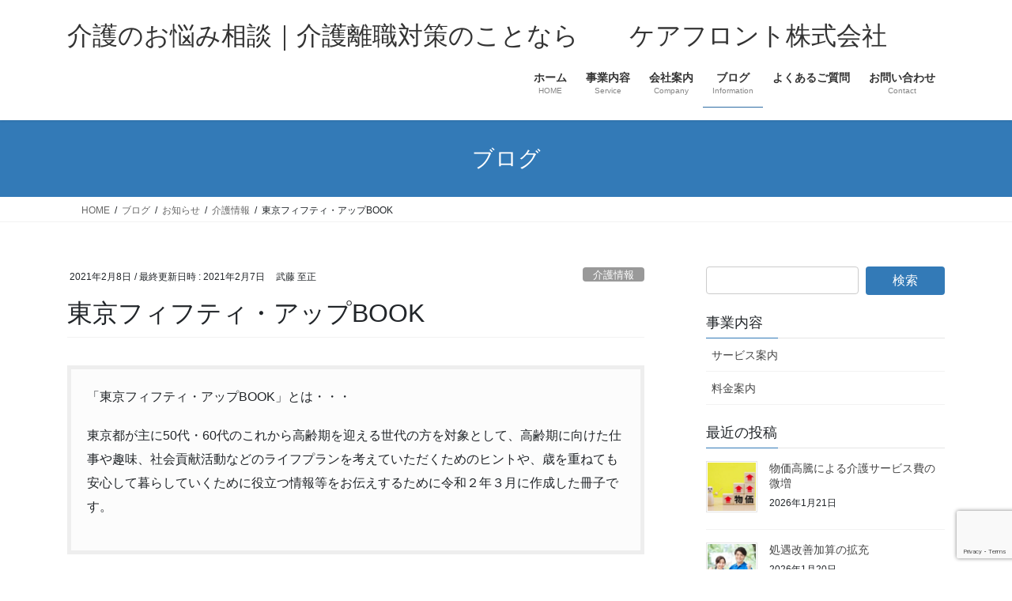

--- FILE ---
content_type: text/html; charset=UTF-8
request_url: https://care-front.net/%E6%9D%B1%E4%BA%AC%E3%83%95%E3%82%A3%E3%83%95%E3%83%86%E3%82%A3%E3%83%BB%E3%82%A2%E3%83%83%E3%83%97book/
body_size: 19126
content:
<!DOCTYPE html>
<html dir="ltr" lang="ja" prefix="og: https://ogp.me/ns#">
<head>
<meta charset="utf-8">
<meta http-equiv="X-UA-Compatible" content="IE=edge">
<meta name="viewport" content="width=device-width, initial-scale=1">

<title>東京フィフティ・アップBOOK | 介護のお悩み相談｜介護離職対策のことなら ケアフロント株式会社</title>

		<!-- All in One SEO 4.9.3 - aioseo.com -->
	<meta name="robots" content="max-image-preview:large" />
	<meta name="author" content="武藤 至正"/>
	<link rel="canonical" href="https://care-front.net/%e6%9d%b1%e4%ba%ac%e3%83%95%e3%82%a3%e3%83%95%e3%83%86%e3%82%a3%e3%83%bb%e3%82%a2%e3%83%83%e3%83%97book/" />
	<meta name="generator" content="All in One SEO (AIOSEO) 4.9.3" />
		<meta property="og:locale" content="ja_JP" />
		<meta property="og:site_name" content="介護のお悩み相談｜介護離職対策のことなら　　ケアフロント株式会社 | 介護で困らない社会を創るために" />
		<meta property="og:type" content="article" />
		<meta property="og:title" content="東京フィフティ・アップBOOK | 介護のお悩み相談｜介護離職対策のことなら ケアフロント株式会社" />
		<meta property="og:url" content="https://care-front.net/%e6%9d%b1%e4%ba%ac%e3%83%95%e3%82%a3%e3%83%95%e3%83%86%e3%82%a3%e3%83%bb%e3%82%a2%e3%83%83%e3%83%97book/" />
		<meta property="article:published_time" content="2021-02-07T22:00:54+00:00" />
		<meta property="article:modified_time" content="2021-02-07T11:56:00+00:00" />
		<meta name="twitter:card" content="summary" />
		<meta name="twitter:title" content="東京フィフティ・アップBOOK | 介護のお悩み相談｜介護離職対策のことなら ケアフロント株式会社" />
		<script type="application/ld+json" class="aioseo-schema">
			{"@context":"https:\/\/schema.org","@graph":[{"@type":"Article","@id":"https:\/\/care-front.net\/%e6%9d%b1%e4%ba%ac%e3%83%95%e3%82%a3%e3%83%95%e3%83%86%e3%82%a3%e3%83%bb%e3%82%a2%e3%83%83%e3%83%97book\/#article","name":"\u6771\u4eac\u30d5\u30a3\u30d5\u30c6\u30a3\u30fb\u30a2\u30c3\u30d7BOOK | \u4ecb\u8b77\u306e\u304a\u60a9\u307f\u76f8\u8ac7\uff5c\u4ecb\u8b77\u96e2\u8077\u5bfe\u7b56\u306e\u3053\u3068\u306a\u3089 \u30b1\u30a2\u30d5\u30ed\u30f3\u30c8\u682a\u5f0f\u4f1a\u793e","headline":"\u6771\u4eac\u30d5\u30a3\u30d5\u30c6\u30a3\u30fb\u30a2\u30c3\u30d7BOOK","author":{"@id":"https:\/\/care-front.net\/author\/muto\/#author"},"publisher":{"@id":"https:\/\/care-front.net\/#organization"},"image":{"@type":"ImageObject","url":"https:\/\/care-front.net\/wp-content\/uploads\/2021\/02\/dc2519eb644a6f78cbe6b84f026e28df.jpg","width":640,"height":480},"datePublished":"2021-02-08T07:00:54+09:00","dateModified":"2021-02-07T20:56:00+09:00","inLanguage":"ja","mainEntityOfPage":{"@id":"https:\/\/care-front.net\/%e6%9d%b1%e4%ba%ac%e3%83%95%e3%82%a3%e3%83%95%e3%83%86%e3%82%a3%e3%83%bb%e3%82%a2%e3%83%83%e3%83%97book\/#webpage"},"isPartOf":{"@id":"https:\/\/care-front.net\/%e6%9d%b1%e4%ba%ac%e3%83%95%e3%82%a3%e3%83%95%e3%83%86%e3%82%a3%e3%83%bb%e3%82%a2%e3%83%83%e3%83%97book\/#webpage"},"articleSection":"\u4ecb\u8b77\u60c5\u5831"},{"@type":"BreadcrumbList","@id":"https:\/\/care-front.net\/%e6%9d%b1%e4%ba%ac%e3%83%95%e3%82%a3%e3%83%95%e3%83%86%e3%82%a3%e3%83%bb%e3%82%a2%e3%83%83%e3%83%97book\/#breadcrumblist","itemListElement":[{"@type":"ListItem","@id":"https:\/\/care-front.net#listItem","position":1,"name":"Home","item":"https:\/\/care-front.net","nextItem":{"@type":"ListItem","@id":"https:\/\/care-front.net\/category\/%e3%81%8a%e7%9f%a5%e3%82%89%e3%81%9b\/#listItem","name":"\u304a\u77e5\u3089\u305b"}},{"@type":"ListItem","@id":"https:\/\/care-front.net\/category\/%e3%81%8a%e7%9f%a5%e3%82%89%e3%81%9b\/#listItem","position":2,"name":"\u304a\u77e5\u3089\u305b","item":"https:\/\/care-front.net\/category\/%e3%81%8a%e7%9f%a5%e3%82%89%e3%81%9b\/","nextItem":{"@type":"ListItem","@id":"https:\/\/care-front.net\/category\/%e3%81%8a%e7%9f%a5%e3%82%89%e3%81%9b\/%e4%bb%8b%e8%ad%b7%e6%83%85%e5%a0%b1\/#listItem","name":"\u4ecb\u8b77\u60c5\u5831"},"previousItem":{"@type":"ListItem","@id":"https:\/\/care-front.net#listItem","name":"Home"}},{"@type":"ListItem","@id":"https:\/\/care-front.net\/category\/%e3%81%8a%e7%9f%a5%e3%82%89%e3%81%9b\/%e4%bb%8b%e8%ad%b7%e6%83%85%e5%a0%b1\/#listItem","position":3,"name":"\u4ecb\u8b77\u60c5\u5831","item":"https:\/\/care-front.net\/category\/%e3%81%8a%e7%9f%a5%e3%82%89%e3%81%9b\/%e4%bb%8b%e8%ad%b7%e6%83%85%e5%a0%b1\/","nextItem":{"@type":"ListItem","@id":"https:\/\/care-front.net\/%e6%9d%b1%e4%ba%ac%e3%83%95%e3%82%a3%e3%83%95%e3%83%86%e3%82%a3%e3%83%bb%e3%82%a2%e3%83%83%e3%83%97book\/#listItem","name":"\u6771\u4eac\u30d5\u30a3\u30d5\u30c6\u30a3\u30fb\u30a2\u30c3\u30d7BOOK"},"previousItem":{"@type":"ListItem","@id":"https:\/\/care-front.net\/category\/%e3%81%8a%e7%9f%a5%e3%82%89%e3%81%9b\/#listItem","name":"\u304a\u77e5\u3089\u305b"}},{"@type":"ListItem","@id":"https:\/\/care-front.net\/%e6%9d%b1%e4%ba%ac%e3%83%95%e3%82%a3%e3%83%95%e3%83%86%e3%82%a3%e3%83%bb%e3%82%a2%e3%83%83%e3%83%97book\/#listItem","position":4,"name":"\u6771\u4eac\u30d5\u30a3\u30d5\u30c6\u30a3\u30fb\u30a2\u30c3\u30d7BOOK","previousItem":{"@type":"ListItem","@id":"https:\/\/care-front.net\/category\/%e3%81%8a%e7%9f%a5%e3%82%89%e3%81%9b\/%e4%bb%8b%e8%ad%b7%e6%83%85%e5%a0%b1\/#listItem","name":"\u4ecb\u8b77\u60c5\u5831"}}]},{"@type":"Organization","@id":"https:\/\/care-front.net\/#organization","name":"\u4ecb\u8b77\u306e\u304a\u60a9\u307f\u76f8\u8ac7\uff5c\u4ecb\u8b77\u96e2\u8077\u5bfe\u7b56\u306e\u3053\u3068\u306a\u3089\u3000\u3000\u30b1\u30a2\u30d5\u30ed\u30f3\u30c8\u682a\u5f0f\u4f1a\u793e","description":"\u4ecb\u8b77\u3067\u56f0\u3089\u306a\u3044\u793e\u4f1a\u3092\u5275\u308b\u305f\u3081\u306b","url":"https:\/\/care-front.net\/"},{"@type":"Person","@id":"https:\/\/care-front.net\/author\/muto\/#author","url":"https:\/\/care-front.net\/author\/muto\/","name":"\u6b66\u85e4 \u81f3\u6b63","image":{"@type":"ImageObject","@id":"https:\/\/care-front.net\/%e6%9d%b1%e4%ba%ac%e3%83%95%e3%82%a3%e3%83%95%e3%83%86%e3%82%a3%e3%83%bb%e3%82%a2%e3%83%83%e3%83%97book\/#authorImage","url":"https:\/\/secure.gravatar.com\/avatar\/9a17211e598347815ef959c4d5aed59ef93dc841fe2f71b03bd5dffa6e862f9b?s=96&d=mm&r=g","width":96,"height":96,"caption":"\u6b66\u85e4 \u81f3\u6b63"}},{"@type":"WebPage","@id":"https:\/\/care-front.net\/%e6%9d%b1%e4%ba%ac%e3%83%95%e3%82%a3%e3%83%95%e3%83%86%e3%82%a3%e3%83%bb%e3%82%a2%e3%83%83%e3%83%97book\/#webpage","url":"https:\/\/care-front.net\/%e6%9d%b1%e4%ba%ac%e3%83%95%e3%82%a3%e3%83%95%e3%83%86%e3%82%a3%e3%83%bb%e3%82%a2%e3%83%83%e3%83%97book\/","name":"\u6771\u4eac\u30d5\u30a3\u30d5\u30c6\u30a3\u30fb\u30a2\u30c3\u30d7BOOK | \u4ecb\u8b77\u306e\u304a\u60a9\u307f\u76f8\u8ac7\uff5c\u4ecb\u8b77\u96e2\u8077\u5bfe\u7b56\u306e\u3053\u3068\u306a\u3089 \u30b1\u30a2\u30d5\u30ed\u30f3\u30c8\u682a\u5f0f\u4f1a\u793e","inLanguage":"ja","isPartOf":{"@id":"https:\/\/care-front.net\/#website"},"breadcrumb":{"@id":"https:\/\/care-front.net\/%e6%9d%b1%e4%ba%ac%e3%83%95%e3%82%a3%e3%83%95%e3%83%86%e3%82%a3%e3%83%bb%e3%82%a2%e3%83%83%e3%83%97book\/#breadcrumblist"},"author":{"@id":"https:\/\/care-front.net\/author\/muto\/#author"},"creator":{"@id":"https:\/\/care-front.net\/author\/muto\/#author"},"image":{"@type":"ImageObject","url":"https:\/\/care-front.net\/wp-content\/uploads\/2021\/02\/dc2519eb644a6f78cbe6b84f026e28df.jpg","@id":"https:\/\/care-front.net\/%e6%9d%b1%e4%ba%ac%e3%83%95%e3%82%a3%e3%83%95%e3%83%86%e3%82%a3%e3%83%bb%e3%82%a2%e3%83%83%e3%83%97book\/#mainImage","width":640,"height":480},"primaryImageOfPage":{"@id":"https:\/\/care-front.net\/%e6%9d%b1%e4%ba%ac%e3%83%95%e3%82%a3%e3%83%95%e3%83%86%e3%82%a3%e3%83%bb%e3%82%a2%e3%83%83%e3%83%97book\/#mainImage"},"datePublished":"2021-02-08T07:00:54+09:00","dateModified":"2021-02-07T20:56:00+09:00"},{"@type":"WebSite","@id":"https:\/\/care-front.net\/#website","url":"https:\/\/care-front.net\/","name":"\u4ecb\u8b77\u306e\u304a\u60a9\u307f\u76f8\u8ac7\uff5c\u4ecb\u8b77\u96e2\u8077\u5bfe\u7b56\u306e\u3053\u3068\u306a\u3089\u3000\u3000\u30b1\u30a2\u30d5\u30ed\u30f3\u30c8\u682a\u5f0f\u4f1a\u793e","description":"\u4ecb\u8b77\u3067\u56f0\u3089\u306a\u3044\u793e\u4f1a\u3092\u5275\u308b\u305f\u3081\u306b","inLanguage":"ja","publisher":{"@id":"https:\/\/care-front.net\/#organization"}}]}
		</script>
		<!-- All in One SEO -->

<link rel="alternate" type="application/rss+xml" title="介護のお悩み相談｜介護離職対策のことなら　　ケアフロント株式会社 &raquo; フィード" href="https://care-front.net/feed/" />
<link rel="alternate" type="application/rss+xml" title="介護のお悩み相談｜介護離職対策のことなら　　ケアフロント株式会社 &raquo; コメントフィード" href="https://care-front.net/comments/feed/" />
<link rel="alternate" title="oEmbed (JSON)" type="application/json+oembed" href="https://care-front.net/wp-json/oembed/1.0/embed?url=https%3A%2F%2Fcare-front.net%2F%25e6%259d%25b1%25e4%25ba%25ac%25e3%2583%2595%25e3%2582%25a3%25e3%2583%2595%25e3%2583%2586%25e3%2582%25a3%25e3%2583%25bb%25e3%2582%25a2%25e3%2583%2583%25e3%2583%2597book%2F" />
<link rel="alternate" title="oEmbed (XML)" type="text/xml+oembed" href="https://care-front.net/wp-json/oembed/1.0/embed?url=https%3A%2F%2Fcare-front.net%2F%25e6%259d%25b1%25e4%25ba%25ac%25e3%2583%2595%25e3%2582%25a3%25e3%2583%2595%25e3%2583%2586%25e3%2582%25a3%25e3%2583%25bb%25e3%2582%25a2%25e3%2583%2583%25e3%2583%2597book%2F&#038;format=xml" />
<meta name="description" content="「東京フィフティ・アップBOOK」とは・・・東京都が主に50代・60代のこれから高齢期を迎える世代の方を対象として、高齢期に向けた仕事や趣味、社会貢献活動などのライフプランを考えていただくためのヒントや、歳を重ねても安心して暮らしていくために役立つ情報等をお伝えするために令和２年３月に作成した冊子です。⇒東京フィフティ・アップBOOK&nbsp;リンク先のサイトでは小池百合子東京都知事からのメッセージ動画や実際の本の内容の解説" /><style id='wp-img-auto-sizes-contain-inline-css' type='text/css'>
img:is([sizes=auto i],[sizes^="auto," i]){contain-intrinsic-size:3000px 1500px}
/*# sourceURL=wp-img-auto-sizes-contain-inline-css */
</style>
<link rel='stylesheet' id='vkExUnit_common_style-css' href='https://care-front.net/wp-content/plugins/vk-all-in-one-expansion-unit/assets/css/vkExUnit_style.css?ver=9.113.0.1' type='text/css' media='all' />
<style id='vkExUnit_common_style-inline-css' type='text/css'>
:root {--ver_page_top_button_url:url(https://care-front.net/wp-content/plugins/vk-all-in-one-expansion-unit/assets/images/to-top-btn-icon.svg);}@font-face {font-weight: normal;font-style: normal;font-family: "vk_sns";src: url("https://care-front.net/wp-content/plugins/vk-all-in-one-expansion-unit/inc/sns/icons/fonts/vk_sns.eot?-bq20cj");src: url("https://care-front.net/wp-content/plugins/vk-all-in-one-expansion-unit/inc/sns/icons/fonts/vk_sns.eot?#iefix-bq20cj") format("embedded-opentype"),url("https://care-front.net/wp-content/plugins/vk-all-in-one-expansion-unit/inc/sns/icons/fonts/vk_sns.woff?-bq20cj") format("woff"),url("https://care-front.net/wp-content/plugins/vk-all-in-one-expansion-unit/inc/sns/icons/fonts/vk_sns.ttf?-bq20cj") format("truetype"),url("https://care-front.net/wp-content/plugins/vk-all-in-one-expansion-unit/inc/sns/icons/fonts/vk_sns.svg?-bq20cj#vk_sns") format("svg");}
.veu_promotion-alert__content--text {border: 1px solid rgba(0,0,0,0.125);padding: 0.5em 1em;border-radius: var(--vk-size-radius);margin-bottom: var(--vk-margin-block-bottom);font-size: 0.875rem;}/* Alert Content部分に段落タグを入れた場合に最後の段落の余白を0にする */.veu_promotion-alert__content--text p:last-of-type{margin-bottom:0;margin-top: 0;}
/*# sourceURL=vkExUnit_common_style-inline-css */
</style>
<style id='wp-emoji-styles-inline-css' type='text/css'>

	img.wp-smiley, img.emoji {
		display: inline !important;
		border: none !important;
		box-shadow: none !important;
		height: 1em !important;
		width: 1em !important;
		margin: 0 0.07em !important;
		vertical-align: -0.1em !important;
		background: none !important;
		padding: 0 !important;
	}
/*# sourceURL=wp-emoji-styles-inline-css */
</style>
<style id='wp-block-library-inline-css' type='text/css'>
:root{--wp-block-synced-color:#7a00df;--wp-block-synced-color--rgb:122,0,223;--wp-bound-block-color:var(--wp-block-synced-color);--wp-editor-canvas-background:#ddd;--wp-admin-theme-color:#007cba;--wp-admin-theme-color--rgb:0,124,186;--wp-admin-theme-color-darker-10:#006ba1;--wp-admin-theme-color-darker-10--rgb:0,107,160.5;--wp-admin-theme-color-darker-20:#005a87;--wp-admin-theme-color-darker-20--rgb:0,90,135;--wp-admin-border-width-focus:2px}@media (min-resolution:192dpi){:root{--wp-admin-border-width-focus:1.5px}}.wp-element-button{cursor:pointer}:root .has-very-light-gray-background-color{background-color:#eee}:root .has-very-dark-gray-background-color{background-color:#313131}:root .has-very-light-gray-color{color:#eee}:root .has-very-dark-gray-color{color:#313131}:root .has-vivid-green-cyan-to-vivid-cyan-blue-gradient-background{background:linear-gradient(135deg,#00d084,#0693e3)}:root .has-purple-crush-gradient-background{background:linear-gradient(135deg,#34e2e4,#4721fb 50%,#ab1dfe)}:root .has-hazy-dawn-gradient-background{background:linear-gradient(135deg,#faaca8,#dad0ec)}:root .has-subdued-olive-gradient-background{background:linear-gradient(135deg,#fafae1,#67a671)}:root .has-atomic-cream-gradient-background{background:linear-gradient(135deg,#fdd79a,#004a59)}:root .has-nightshade-gradient-background{background:linear-gradient(135deg,#330968,#31cdcf)}:root .has-midnight-gradient-background{background:linear-gradient(135deg,#020381,#2874fc)}:root{--wp--preset--font-size--normal:16px;--wp--preset--font-size--huge:42px}.has-regular-font-size{font-size:1em}.has-larger-font-size{font-size:2.625em}.has-normal-font-size{font-size:var(--wp--preset--font-size--normal)}.has-huge-font-size{font-size:var(--wp--preset--font-size--huge)}.has-text-align-center{text-align:center}.has-text-align-left{text-align:left}.has-text-align-right{text-align:right}.has-fit-text{white-space:nowrap!important}#end-resizable-editor-section{display:none}.aligncenter{clear:both}.items-justified-left{justify-content:flex-start}.items-justified-center{justify-content:center}.items-justified-right{justify-content:flex-end}.items-justified-space-between{justify-content:space-between}.screen-reader-text{border:0;clip-path:inset(50%);height:1px;margin:-1px;overflow:hidden;padding:0;position:absolute;width:1px;word-wrap:normal!important}.screen-reader-text:focus{background-color:#ddd;clip-path:none;color:#444;display:block;font-size:1em;height:auto;left:5px;line-height:normal;padding:15px 23px 14px;text-decoration:none;top:5px;width:auto;z-index:100000}html :where(.has-border-color){border-style:solid}html :where([style*=border-top-color]){border-top-style:solid}html :where([style*=border-right-color]){border-right-style:solid}html :where([style*=border-bottom-color]){border-bottom-style:solid}html :where([style*=border-left-color]){border-left-style:solid}html :where([style*=border-width]){border-style:solid}html :where([style*=border-top-width]){border-top-style:solid}html :where([style*=border-right-width]){border-right-style:solid}html :where([style*=border-bottom-width]){border-bottom-style:solid}html :where([style*=border-left-width]){border-left-style:solid}html :where(img[class*=wp-image-]){height:auto;max-width:100%}:where(figure){margin:0 0 1em}html :where(.is-position-sticky){--wp-admin--admin-bar--position-offset:var(--wp-admin--admin-bar--height,0px)}@media screen and (max-width:600px){html :where(.is-position-sticky){--wp-admin--admin-bar--position-offset:0px}}

/*# sourceURL=wp-block-library-inline-css */
</style><style id='global-styles-inline-css' type='text/css'>
:root{--wp--preset--aspect-ratio--square: 1;--wp--preset--aspect-ratio--4-3: 4/3;--wp--preset--aspect-ratio--3-4: 3/4;--wp--preset--aspect-ratio--3-2: 3/2;--wp--preset--aspect-ratio--2-3: 2/3;--wp--preset--aspect-ratio--16-9: 16/9;--wp--preset--aspect-ratio--9-16: 9/16;--wp--preset--color--black: #000000;--wp--preset--color--cyan-bluish-gray: #abb8c3;--wp--preset--color--white: #ffffff;--wp--preset--color--pale-pink: #f78da7;--wp--preset--color--vivid-red: #cf2e2e;--wp--preset--color--luminous-vivid-orange: #ff6900;--wp--preset--color--luminous-vivid-amber: #fcb900;--wp--preset--color--light-green-cyan: #7bdcb5;--wp--preset--color--vivid-green-cyan: #00d084;--wp--preset--color--pale-cyan-blue: #8ed1fc;--wp--preset--color--vivid-cyan-blue: #0693e3;--wp--preset--color--vivid-purple: #9b51e0;--wp--preset--gradient--vivid-cyan-blue-to-vivid-purple: linear-gradient(135deg,rgb(6,147,227) 0%,rgb(155,81,224) 100%);--wp--preset--gradient--light-green-cyan-to-vivid-green-cyan: linear-gradient(135deg,rgb(122,220,180) 0%,rgb(0,208,130) 100%);--wp--preset--gradient--luminous-vivid-amber-to-luminous-vivid-orange: linear-gradient(135deg,rgb(252,185,0) 0%,rgb(255,105,0) 100%);--wp--preset--gradient--luminous-vivid-orange-to-vivid-red: linear-gradient(135deg,rgb(255,105,0) 0%,rgb(207,46,46) 100%);--wp--preset--gradient--very-light-gray-to-cyan-bluish-gray: linear-gradient(135deg,rgb(238,238,238) 0%,rgb(169,184,195) 100%);--wp--preset--gradient--cool-to-warm-spectrum: linear-gradient(135deg,rgb(74,234,220) 0%,rgb(151,120,209) 20%,rgb(207,42,186) 40%,rgb(238,44,130) 60%,rgb(251,105,98) 80%,rgb(254,248,76) 100%);--wp--preset--gradient--blush-light-purple: linear-gradient(135deg,rgb(255,206,236) 0%,rgb(152,150,240) 100%);--wp--preset--gradient--blush-bordeaux: linear-gradient(135deg,rgb(254,205,165) 0%,rgb(254,45,45) 50%,rgb(107,0,62) 100%);--wp--preset--gradient--luminous-dusk: linear-gradient(135deg,rgb(255,203,112) 0%,rgb(199,81,192) 50%,rgb(65,88,208) 100%);--wp--preset--gradient--pale-ocean: linear-gradient(135deg,rgb(255,245,203) 0%,rgb(182,227,212) 50%,rgb(51,167,181) 100%);--wp--preset--gradient--electric-grass: linear-gradient(135deg,rgb(202,248,128) 0%,rgb(113,206,126) 100%);--wp--preset--gradient--midnight: linear-gradient(135deg,rgb(2,3,129) 0%,rgb(40,116,252) 100%);--wp--preset--font-size--small: 13px;--wp--preset--font-size--medium: 20px;--wp--preset--font-size--large: 36px;--wp--preset--font-size--x-large: 42px;--wp--preset--spacing--20: 0.44rem;--wp--preset--spacing--30: 0.67rem;--wp--preset--spacing--40: 1rem;--wp--preset--spacing--50: 1.5rem;--wp--preset--spacing--60: 2.25rem;--wp--preset--spacing--70: 3.38rem;--wp--preset--spacing--80: 5.06rem;--wp--preset--shadow--natural: 6px 6px 9px rgba(0, 0, 0, 0.2);--wp--preset--shadow--deep: 12px 12px 50px rgba(0, 0, 0, 0.4);--wp--preset--shadow--sharp: 6px 6px 0px rgba(0, 0, 0, 0.2);--wp--preset--shadow--outlined: 6px 6px 0px -3px rgb(255, 255, 255), 6px 6px rgb(0, 0, 0);--wp--preset--shadow--crisp: 6px 6px 0px rgb(0, 0, 0);}:where(.is-layout-flex){gap: 0.5em;}:where(.is-layout-grid){gap: 0.5em;}body .is-layout-flex{display: flex;}.is-layout-flex{flex-wrap: wrap;align-items: center;}.is-layout-flex > :is(*, div){margin: 0;}body .is-layout-grid{display: grid;}.is-layout-grid > :is(*, div){margin: 0;}:where(.wp-block-columns.is-layout-flex){gap: 2em;}:where(.wp-block-columns.is-layout-grid){gap: 2em;}:where(.wp-block-post-template.is-layout-flex){gap: 1.25em;}:where(.wp-block-post-template.is-layout-grid){gap: 1.25em;}.has-black-color{color: var(--wp--preset--color--black) !important;}.has-cyan-bluish-gray-color{color: var(--wp--preset--color--cyan-bluish-gray) !important;}.has-white-color{color: var(--wp--preset--color--white) !important;}.has-pale-pink-color{color: var(--wp--preset--color--pale-pink) !important;}.has-vivid-red-color{color: var(--wp--preset--color--vivid-red) !important;}.has-luminous-vivid-orange-color{color: var(--wp--preset--color--luminous-vivid-orange) !important;}.has-luminous-vivid-amber-color{color: var(--wp--preset--color--luminous-vivid-amber) !important;}.has-light-green-cyan-color{color: var(--wp--preset--color--light-green-cyan) !important;}.has-vivid-green-cyan-color{color: var(--wp--preset--color--vivid-green-cyan) !important;}.has-pale-cyan-blue-color{color: var(--wp--preset--color--pale-cyan-blue) !important;}.has-vivid-cyan-blue-color{color: var(--wp--preset--color--vivid-cyan-blue) !important;}.has-vivid-purple-color{color: var(--wp--preset--color--vivid-purple) !important;}.has-black-background-color{background-color: var(--wp--preset--color--black) !important;}.has-cyan-bluish-gray-background-color{background-color: var(--wp--preset--color--cyan-bluish-gray) !important;}.has-white-background-color{background-color: var(--wp--preset--color--white) !important;}.has-pale-pink-background-color{background-color: var(--wp--preset--color--pale-pink) !important;}.has-vivid-red-background-color{background-color: var(--wp--preset--color--vivid-red) !important;}.has-luminous-vivid-orange-background-color{background-color: var(--wp--preset--color--luminous-vivid-orange) !important;}.has-luminous-vivid-amber-background-color{background-color: var(--wp--preset--color--luminous-vivid-amber) !important;}.has-light-green-cyan-background-color{background-color: var(--wp--preset--color--light-green-cyan) !important;}.has-vivid-green-cyan-background-color{background-color: var(--wp--preset--color--vivid-green-cyan) !important;}.has-pale-cyan-blue-background-color{background-color: var(--wp--preset--color--pale-cyan-blue) !important;}.has-vivid-cyan-blue-background-color{background-color: var(--wp--preset--color--vivid-cyan-blue) !important;}.has-vivid-purple-background-color{background-color: var(--wp--preset--color--vivid-purple) !important;}.has-black-border-color{border-color: var(--wp--preset--color--black) !important;}.has-cyan-bluish-gray-border-color{border-color: var(--wp--preset--color--cyan-bluish-gray) !important;}.has-white-border-color{border-color: var(--wp--preset--color--white) !important;}.has-pale-pink-border-color{border-color: var(--wp--preset--color--pale-pink) !important;}.has-vivid-red-border-color{border-color: var(--wp--preset--color--vivid-red) !important;}.has-luminous-vivid-orange-border-color{border-color: var(--wp--preset--color--luminous-vivid-orange) !important;}.has-luminous-vivid-amber-border-color{border-color: var(--wp--preset--color--luminous-vivid-amber) !important;}.has-light-green-cyan-border-color{border-color: var(--wp--preset--color--light-green-cyan) !important;}.has-vivid-green-cyan-border-color{border-color: var(--wp--preset--color--vivid-green-cyan) !important;}.has-pale-cyan-blue-border-color{border-color: var(--wp--preset--color--pale-cyan-blue) !important;}.has-vivid-cyan-blue-border-color{border-color: var(--wp--preset--color--vivid-cyan-blue) !important;}.has-vivid-purple-border-color{border-color: var(--wp--preset--color--vivid-purple) !important;}.has-vivid-cyan-blue-to-vivid-purple-gradient-background{background: var(--wp--preset--gradient--vivid-cyan-blue-to-vivid-purple) !important;}.has-light-green-cyan-to-vivid-green-cyan-gradient-background{background: var(--wp--preset--gradient--light-green-cyan-to-vivid-green-cyan) !important;}.has-luminous-vivid-amber-to-luminous-vivid-orange-gradient-background{background: var(--wp--preset--gradient--luminous-vivid-amber-to-luminous-vivid-orange) !important;}.has-luminous-vivid-orange-to-vivid-red-gradient-background{background: var(--wp--preset--gradient--luminous-vivid-orange-to-vivid-red) !important;}.has-very-light-gray-to-cyan-bluish-gray-gradient-background{background: var(--wp--preset--gradient--very-light-gray-to-cyan-bluish-gray) !important;}.has-cool-to-warm-spectrum-gradient-background{background: var(--wp--preset--gradient--cool-to-warm-spectrum) !important;}.has-blush-light-purple-gradient-background{background: var(--wp--preset--gradient--blush-light-purple) !important;}.has-blush-bordeaux-gradient-background{background: var(--wp--preset--gradient--blush-bordeaux) !important;}.has-luminous-dusk-gradient-background{background: var(--wp--preset--gradient--luminous-dusk) !important;}.has-pale-ocean-gradient-background{background: var(--wp--preset--gradient--pale-ocean) !important;}.has-electric-grass-gradient-background{background: var(--wp--preset--gradient--electric-grass) !important;}.has-midnight-gradient-background{background: var(--wp--preset--gradient--midnight) !important;}.has-small-font-size{font-size: var(--wp--preset--font-size--small) !important;}.has-medium-font-size{font-size: var(--wp--preset--font-size--medium) !important;}.has-large-font-size{font-size: var(--wp--preset--font-size--large) !important;}.has-x-large-font-size{font-size: var(--wp--preset--font-size--x-large) !important;}
/*# sourceURL=global-styles-inline-css */
</style>

<style id='classic-theme-styles-inline-css' type='text/css'>
/*! This file is auto-generated */
.wp-block-button__link{color:#fff;background-color:#32373c;border-radius:9999px;box-shadow:none;text-decoration:none;padding:calc(.667em + 2px) calc(1.333em + 2px);font-size:1.125em}.wp-block-file__button{background:#32373c;color:#fff;text-decoration:none}
/*# sourceURL=/wp-includes/css/classic-themes.min.css */
</style>
<link rel='stylesheet' id='contact-form-7-css' href='https://care-front.net/wp-content/plugins/contact-form-7/includes/css/styles.css?ver=6.1.4' type='text/css' media='all' />
<link rel='stylesheet' id='set_vk_post_autor_css-css' href='https://care-front.net/wp-content/plugins/vk-post-author-display/assets/css/vk-post-author.css?ver=1.26.2' type='text/css' media='all' />
<link rel='stylesheet' id='bootstrap-4-style-css' href='https://care-front.net/wp-content/themes/lightning/_g2/library/bootstrap-4/css/bootstrap.min.css?ver=4.5.0' type='text/css' media='all' />
<link rel='stylesheet' id='lightning-common-style-css' href='https://care-front.net/wp-content/themes/lightning/_g2/assets/css/common.css?ver=15.33.1' type='text/css' media='all' />
<style id='lightning-common-style-inline-css' type='text/css'>
/* vk-mobile-nav */:root {--vk-mobile-nav-menu-btn-bg-src: url("https://care-front.net/wp-content/themes/lightning/_g2/inc/vk-mobile-nav/package/images/vk-menu-btn-black.svg");--vk-mobile-nav-menu-btn-close-bg-src: url("https://care-front.net/wp-content/themes/lightning/_g2/inc/vk-mobile-nav/package/images/vk-menu-close-black.svg");--vk-menu-acc-icon-open-black-bg-src: url("https://care-front.net/wp-content/themes/lightning/_g2/inc/vk-mobile-nav/package/images/vk-menu-acc-icon-open-black.svg");--vk-menu-acc-icon-open-white-bg-src: url("https://care-front.net/wp-content/themes/lightning/_g2/inc/vk-mobile-nav/package/images/vk-menu-acc-icon-open-white.svg");--vk-menu-acc-icon-close-black-bg-src: url("https://care-front.net/wp-content/themes/lightning/_g2/inc/vk-mobile-nav/package/images/vk-menu-close-black.svg");--vk-menu-acc-icon-close-white-bg-src: url("https://care-front.net/wp-content/themes/lightning/_g2/inc/vk-mobile-nav/package/images/vk-menu-close-white.svg");}
/*# sourceURL=lightning-common-style-inline-css */
</style>
<link rel='stylesheet' id='lightning-design-style-css' href='https://care-front.net/wp-content/themes/lightning/_g2/design-skin/origin2/css/style.css?ver=15.33.1' type='text/css' media='all' />
<style id='lightning-design-style-inline-css' type='text/css'>
:root {--color-key:#337ab7;--wp--preset--color--vk-color-primary:#337ab7;--color-key-dark:#2e6da4;}
/* ltg common custom */:root {--vk-menu-acc-btn-border-color:#333;--vk-color-primary:#337ab7;--vk-color-primary-dark:#2e6da4;--vk-color-primary-vivid:#3886c9;--color-key:#337ab7;--wp--preset--color--vk-color-primary:#337ab7;--color-key-dark:#2e6da4;}.veu_color_txt_key { color:#2e6da4 ; }.veu_color_bg_key { background-color:#2e6da4 ; }.veu_color_border_key { border-color:#2e6da4 ; }.btn-default { border-color:#337ab7;color:#337ab7;}.btn-default:focus,.btn-default:hover { border-color:#337ab7;background-color: #337ab7; }.wp-block-search__button,.btn-primary { background-color:#337ab7;border-color:#2e6da4; }.wp-block-search__button:focus,.wp-block-search__button:hover,.btn-primary:not(:disabled):not(.disabled):active,.btn-primary:focus,.btn-primary:hover { background-color:#2e6da4;border-color:#337ab7; }.btn-outline-primary { color : #337ab7 ; border-color:#337ab7; }.btn-outline-primary:not(:disabled):not(.disabled):active,.btn-outline-primary:focus,.btn-outline-primary:hover { color : #fff; background-color:#337ab7;border-color:#2e6da4; }a { color:#337ab7; }
.tagcloud a:before { font-family: "Font Awesome 7 Free";content: "\f02b";font-weight: bold; }
.media .media-body .media-heading a:hover { color:#337ab7; }@media (min-width: 768px){.gMenu > li:before,.gMenu > li.menu-item-has-children::after { border-bottom-color:#2e6da4 }.gMenu li li { background-color:#2e6da4 }.gMenu li li a:hover { background-color:#337ab7; }} /* @media (min-width: 768px) */.page-header { background-color:#337ab7; }h2,.mainSection-title { border-top-color:#337ab7; }h3:after,.subSection-title:after { border-bottom-color:#337ab7; }ul.page-numbers li span.page-numbers.current,.page-link dl .post-page-numbers.current { background-color:#337ab7; }.pager li > a { border-color:#337ab7;color:#337ab7;}.pager li > a:hover { background-color:#337ab7;color:#fff;}.siteFooter { border-top-color:#337ab7; }dt { border-left-color:#337ab7; }:root {--g_nav_main_acc_icon_open_url:url(https://care-front.net/wp-content/themes/lightning/_g2/inc/vk-mobile-nav/package/images/vk-menu-acc-icon-open-black.svg);--g_nav_main_acc_icon_close_url: url(https://care-front.net/wp-content/themes/lightning/_g2/inc/vk-mobile-nav/package/images/vk-menu-close-black.svg);--g_nav_sub_acc_icon_open_url: url(https://care-front.net/wp-content/themes/lightning/_g2/inc/vk-mobile-nav/package/images/vk-menu-acc-icon-open-white.svg);--g_nav_sub_acc_icon_close_url: url(https://care-front.net/wp-content/themes/lightning/_g2/inc/vk-mobile-nav/package/images/vk-menu-close-white.svg);}
/*# sourceURL=lightning-design-style-inline-css */
</style>
<link rel='stylesheet' id='veu-cta-css' href='https://care-front.net/wp-content/plugins/vk-all-in-one-expansion-unit/inc/call-to-action/package/assets/css/style.css?ver=9.113.0.1' type='text/css' media='all' />
<link rel='stylesheet' id='vk-font-awesome-css' href='https://care-front.net/wp-content/plugins/vk-post-author-display/vendor/vektor-inc/font-awesome-versions/src/font-awesome/css/all.min.css?ver=7.1.0' type='text/css' media='all' />
<link rel='stylesheet' id='lightning-theme-style-css' href='https://care-front.net/wp-content/themes/lightning/style.css?ver=15.33.1' type='text/css' media='all' />
<script type="text/javascript" src="https://care-front.net/wp-includes/js/jquery/jquery.min.js?ver=3.7.1" id="jquery-core-js"></script>
<script type="text/javascript" src="https://care-front.net/wp-includes/js/jquery/jquery-migrate.min.js?ver=3.4.1" id="jquery-migrate-js"></script>
<link rel="https://api.w.org/" href="https://care-front.net/wp-json/" /><link rel="alternate" title="JSON" type="application/json" href="https://care-front.net/wp-json/wp/v2/posts/4304" /><link rel="EditURI" type="application/rsd+xml" title="RSD" href="https://care-front.net/xmlrpc.php?rsd" />
<meta name="generator" content="WordPress 6.9" />
<link rel='shortlink' href='https://care-front.net/?p=4304' />
    
    <script type="text/javascript">
        var ajaxurl = 'https://care-front.net/wp-admin/admin-ajax.php';
    </script>
<style id="lightning-color-custom-for-plugins" type="text/css">/* ltg theme common */.color_key_bg,.color_key_bg_hover:hover{background-color: #337ab7;}.color_key_txt,.color_key_txt_hover:hover{color: #337ab7;}.color_key_border,.color_key_border_hover:hover{border-color: #337ab7;}.color_key_dark_bg,.color_key_dark_bg_hover:hover{background-color: #2e6da4;}.color_key_dark_txt,.color_key_dark_txt_hover:hover{color: #2e6da4;}.color_key_dark_border,.color_key_dark_border_hover:hover{border-color: #2e6da4;}</style><!-- [ VK All in One Expansion Unit OGP ] -->
<meta property="og:site_name" content="介護のお悩み相談｜介護離職対策のことなら　　ケアフロント株式会社" />
<meta property="og:url" content="https://care-front.net/%e6%9d%b1%e4%ba%ac%e3%83%95%e3%82%a3%e3%83%95%e3%83%86%e3%82%a3%e3%83%bb%e3%82%a2%e3%83%83%e3%83%97book/" />
<meta property="og:title" content="東京フィフティ・アップBOOK | 介護のお悩み相談｜介護離職対策のことなら　　ケアフロント株式会社" />
<meta property="og:description" content="「東京フィフティ・アップBOOK」とは・・・東京都が主に50代・60代のこれから高齢期を迎える世代の方を対象として、高齢期に向けた仕事や趣味、社会貢献活動などのライフプランを考えていただくためのヒントや、歳を重ねても安心して暮らしていくために役立つ情報等をお伝えするために令和２年３月に作成した冊子です。⇒東京フィフティ・アップBOOK&nbsp;リンク先のサイトでは小池百合子東京都知事からのメッセージ動画や実際の本の内容の解説" />
<meta property="og:type" content="article" />
<meta property="og:image" content="https://care-front.net/wp-content/uploads/2021/02/dc2519eb644a6f78cbe6b84f026e28df.jpg" />
<meta property="og:image:width" content="640" />
<meta property="og:image:height" content="480" />
<!-- [ / VK All in One Expansion Unit OGP ] -->
<!-- [ VK All in One Expansion Unit twitter card ] -->
<meta name="twitter:card" content="summary_large_image">
<meta name="twitter:description" content="「東京フィフティ・アップBOOK」とは・・・東京都が主に50代・60代のこれから高齢期を迎える世代の方を対象として、高齢期に向けた仕事や趣味、社会貢献活動などのライフプランを考えていただくためのヒントや、歳を重ねても安心して暮らしていくために役立つ情報等をお伝えするために令和２年３月に作成した冊子です。⇒東京フィフティ・アップBOOK&nbsp;リンク先のサイトでは小池百合子東京都知事からのメッセージ動画や実際の本の内容の解説">
<meta name="twitter:title" content="東京フィフティ・アップBOOK | 介護のお悩み相談｜介護離職対策のことなら　　ケアフロント株式会社">
<meta name="twitter:url" content="https://care-front.net/%e6%9d%b1%e4%ba%ac%e3%83%95%e3%82%a3%e3%83%95%e3%83%86%e3%82%a3%e3%83%bb%e3%82%a2%e3%83%83%e3%83%97book/">
	<meta name="twitter:image" content="https://care-front.net/wp-content/uploads/2021/02/dc2519eb644a6f78cbe6b84f026e28df.jpg">
	<meta name="twitter:domain" content="care-front.net">
	<!-- [ / VK All in One Expansion Unit twitter card ] -->
	<link rel="icon" href="https://care-front.net/wp-content/uploads/2020/01/cropped-4a332f05ade4ac7bb3c46c472cb5eac8-32x32.png" sizes="32x32" />
<link rel="icon" href="https://care-front.net/wp-content/uploads/2020/01/cropped-4a332f05ade4ac7bb3c46c472cb5eac8-192x192.png" sizes="192x192" />
<link rel="apple-touch-icon" href="https://care-front.net/wp-content/uploads/2020/01/cropped-4a332f05ade4ac7bb3c46c472cb5eac8-180x180.png" />
<meta name="msapplication-TileImage" content="https://care-front.net/wp-content/uploads/2020/01/cropped-4a332f05ade4ac7bb3c46c472cb5eac8-270x270.png" />
<!-- [ VK All in One Expansion Unit Article Structure Data ] --><script type="application/ld+json">{"@context":"https://schema.org/","@type":"Article","headline":"東京フィフティ・アップBOOK","image":"https://care-front.net/wp-content/uploads/2021/02/dc2519eb644a6f78cbe6b84f026e28df-320x180.jpg","datePublished":"2021-02-08T07:00:54+09:00","dateModified":"2021-02-07T20:56:00+09:00","author":{"@type":"","name":"武藤 至正","url":"https://care-front.net/","sameAs":""}}</script><!-- [ / VK All in One Expansion Unit Article Structure Data ] -->				<style type="text/css" id="c4wp-checkout-css">
					.woocommerce-checkout .c4wp_captcha_field {
						margin-bottom: 10px;
						margin-top: 15px;
						position: relative;
						display: inline-block;
					}
				</style>
							<style type="text/css" id="c4wp-v3-lp-form-css">
				.login #login, .login #lostpasswordform {
					min-width: 350px !important;
				}
				.wpforms-field-c4wp iframe {
					width: 100% !important;
				}
			</style>
			
</head>
<body class="wp-singular post-template-default single single-post postid-4304 single-format-standard wp-theme-lightning fa_v7_css post-name-%e6%9d%b1%e4%ba%ac%e3%83%95%e3%82%a3%e3%83%95%e3%83%86%e3%82%a3%e3%83%bb%e3%82%a2%e3%83%83%e3%83%97book category-%e4%bb%8b%e8%ad%b7%e6%83%85%e5%a0%b1 post-type-post sidebar-fix sidebar-fix-priority-top bootstrap4 device-pc">
<a class="skip-link screen-reader-text" href="#main">コンテンツへスキップ</a>
<a class="skip-link screen-reader-text" href="#vk-mobile-nav">ナビゲーションに移動</a>
<header class="siteHeader">
		<div class="container siteHeadContainer">
		<div class="navbar-header">
						<p class="navbar-brand siteHeader_logo">
			<a href="https://care-front.net/">
				<span>介護のお悩み相談｜介護離職対策のことなら　　ケアフロント株式会社</span>
			</a>
			</p>
					</div>

					<div id="gMenu_outer" class="gMenu_outer">
				<nav class="menu-headernavigation-container"><ul id="menu-headernavigation" class="menu gMenu vk-menu-acc"><li id="menu-item-564" class="menu-item menu-item-type-post_type menu-item-object-page menu-item-home"><a href="https://care-front.net/"><strong class="gMenu_name">ホーム</strong><span class="gMenu_description">HOME</span></a></li>
<li id="menu-item-648" class="menu-item menu-item-type-post_type menu-item-object-page menu-item-has-children"><a href="https://care-front.net/service/"><strong class="gMenu_name">事業内容</strong><span class="gMenu_description">Service</span></a>
<ul class="sub-menu">
	<li id="menu-item-1324" class="menu-item menu-item-type-post_type menu-item-object-page"><a href="https://care-front.net/service/%e3%82%b5%e3%83%bc%e3%83%93%e3%82%b9%e6%a1%88%e5%86%85/">サービス案内</a></li>
	<li id="menu-item-2085" class="menu-item menu-item-type-post_type menu-item-object-page"><a href="https://care-front.net/service/%e3%82%b5%e3%83%bc%e3%83%93%e3%82%b9%e8%b2%bb%e7%94%a8/">料金案内</a></li>
</ul>
</li>
<li id="menu-item-651" class="menu-item menu-item-type-post_type menu-item-object-page menu-item-has-children"><a href="https://care-front.net/company/"><strong class="gMenu_name">会社案内</strong><span class="gMenu_description">Company</span></a>
<ul class="sub-menu">
	<li id="menu-item-650" class="menu-item menu-item-type-post_type menu-item-object-page"><a href="https://care-front.net/company/companyoutline/">会社概要</a></li>
	<li id="menu-item-1256" class="menu-item menu-item-type-post_type menu-item-object-page"><a href="https://care-front.net/company/%e4%bb%a3%e8%a1%a8%e3%83%97%e3%83%ad%e3%83%95%e3%82%a3%e3%83%bc%e3%83%ab/">代表プロフィール</a></li>
</ul>
</li>
<li id="menu-item-658" class="menu-item menu-item-type-post_type menu-item-object-page current_page_parent current-menu-ancestor"><a href="https://care-front.net/information/"><strong class="gMenu_name">ブログ</strong><span class="gMenu_description">Information</span></a></li>
<li id="menu-item-2074" class="menu-item menu-item-type-post_type menu-item-object-page"><a href="https://care-front.net/%e3%82%88%e3%81%8f%e3%81%82%e3%82%8b%e3%81%94%e8%b3%aa%e5%95%8f/"><strong class="gMenu_name">よくあるご質問</strong></a></li>
<li id="menu-item-846" class="menu-item menu-item-type-post_type menu-item-object-page"><a href="https://care-front.net/contact/"><strong class="gMenu_name">お問い合わせ</strong><span class="gMenu_description">Contact</span></a></li>
</ul></nav>			</div>
			</div>
	</header>

<div class="section page-header"><div class="container"><div class="row"><div class="col-md-12">
<div class="page-header_pageTitle">
ブログ</div>
</div></div></div></div><!-- [ /.page-header ] -->


<!-- [ .breadSection ] --><div class="section breadSection"><div class="container"><div class="row"><ol class="breadcrumb" itemscope itemtype="https://schema.org/BreadcrumbList"><li id="panHome" itemprop="itemListElement" itemscope itemtype="http://schema.org/ListItem"><a itemprop="item" href="https://care-front.net/"><span itemprop="name"><i class="fa-solid fa-house"></i> HOME</span></a><meta itemprop="position" content="1" /></li><li itemprop="itemListElement" itemscope itemtype="http://schema.org/ListItem"><a itemprop="item" href="https://care-front.net/information/"><span itemprop="name">ブログ</span></a><meta itemprop="position" content="2" /></li><li itemprop="itemListElement" itemscope itemtype="http://schema.org/ListItem"><a itemprop="item" href="https://care-front.net/category/%e3%81%8a%e7%9f%a5%e3%82%89%e3%81%9b/"><span itemprop="name">お知らせ</span></a><meta itemprop="position" content="3" /></li><li itemprop="itemListElement" itemscope itemtype="http://schema.org/ListItem"><a itemprop="item" href="https://care-front.net/category/%e3%81%8a%e7%9f%a5%e3%82%89%e3%81%9b/%e4%bb%8b%e8%ad%b7%e6%83%85%e5%a0%b1/"><span itemprop="name">介護情報</span></a><meta itemprop="position" content="4" /></li><li><span>東京フィフティ・アップBOOK</span><meta itemprop="position" content="5" /></li></ol></div></div></div><!-- [ /.breadSection ] -->

<div class="section siteContent">
<div class="container">
<div class="row">

	<div class="col mainSection mainSection-col-two baseSection vk_posts-mainSection" id="main" role="main">
				<article id="post-4304" class="entry entry-full post-4304 post type-post status-publish format-standard has-post-thumbnail hentry category-13">

	
	
		<header class="entry-header">
			<div class="entry-meta">


<span class="published entry-meta_items">2021年2月8日</span>

<span class="entry-meta_items entry-meta_updated">/ 最終更新日時 : <span class="updated">2021年2月7日</span></span>


	
	<span class="vcard author entry-meta_items entry-meta_items_author"><span class="fn">武藤 至正</span></span>



<span class="entry-meta_items entry-meta_items_term"><a href="https://care-front.net/category/%e3%81%8a%e7%9f%a5%e3%82%89%e3%81%9b/%e4%bb%8b%e8%ad%b7%e6%83%85%e5%a0%b1/" class="btn btn-xs btn-primary entry-meta_items_term_button" style="background-color:#999999;border:none;">介護情報</a></span>
</div>
				<h1 class="entry-title">
											東京フィフティ・アップBOOK									</h1>
		</header>

	
	
	<div class="entry-body">
				<blockquote><p>「東京フィフティ・アップBOOK」とは・・・</p>
<p>東京都が主に50代・60代のこれから高齢期を迎える世代の方を対象として、高齢期に向けた仕事や趣味、社会貢献活動などのライフプランを考えていただくためのヒントや、歳を重ねても安心して暮らしていくために役立つ情報等をお伝えするために令和２年３月に作成した冊子です。</p></blockquote>
<p>⇒<a href="https://www.fukushihoken.metro.tokyo.lg.jp/tokyo50upbook/" target="_blank" rel="noopener"><span style="text-decoration: underline;">東京フィフティ・アップBOOK</span></a></p>
<p>&nbsp;</p>
<p>リンク先のサイトでは</p>
<p>小池百合子東京都知事からのメッセージ動画や</p>
<p>実際の本の内容の解説</p>
<p>さらに、約200ページにわたる冊子全てを</p>
<p>電子ブックやPDFで見られるようになっています。</p>
<p>&nbsp;</p>
<p>冊子は</p>
<p>都内の区市町村役場、地域包括支援センター等で</p>
<p>無料で配布されているとのことです。</p>
<p><a href="https://care-front.net/wp-content/uploads/2021/02/b9473ed29c4cf4ae794d832503290a04.jpg"><img fetchpriority="high" decoding="async" class="alignnone size-medium wp-image-4305" src="https://care-front.net/wp-content/uploads/2021/02/b9473ed29c4cf4ae794d832503290a04-300x225.jpg" alt="" width="600" height="450" srcset="https://care-front.net/wp-content/uploads/2021/02/b9473ed29c4cf4ae794d832503290a04-300x225.jpg 300w, https://care-front.net/wp-content/uploads/2021/02/b9473ed29c4cf4ae794d832503290a04.jpg 640w" sizes="(max-width: 600px) 100vw, 600px" /></a></p>
<p>&nbsp;</p>
<p>2025年には</p>
<p>団塊の世代が75歳以上となり</p>
<p>医療や介護にかかる費用が</p>
<p>大幅に増えることが心配されています。</p>
<p>&nbsp;</p>
<p>そんな大きな課題を目前にして</p>
<p>まさに今、医療や介護分野について</p>
<p>改革が進められています。</p>
<p>&nbsp;</p>
<p>ここ最近の話題では</p>
<p>医療については、</p>
<p>75歳以上で、一定の収入がある人の医療費負担を２割に引き上げ</p>
<p>⇒<a href="https://www.nikkei.com/article/DGXZQODF04E720U1A200C2000000/" target="_blank" rel="noopener"><span style="text-decoration: underline;">日本経済新聞</span></a></p>
<p>介護については、</p>
<p>来年4月からの報酬改定、自立支援・重度化防止の推進</p>
<p>科学的介護の取組の推進など</p>
<p>進められています。</p>
<p>&nbsp;</p>
<p>そういった直近の課題に加え</p>
<p>さらにその先の将来に備えるために</p>
<p>今の50代60代の方が</p>
<p>いつまでも元気でいられるために</p>
<p>高齢期に向けた活動を促すことは</p>
<p>大変重要なことかと思います。</p>
<p>&nbsp;</p>
<p>団塊ジュニア世代</p>
<p>ポスト団塊ジュニア世代</p>
<p>と呼ばれる世代も控えています。</p>
<p>&nbsp;</p>
<p>私自身も</p>
<p>ポスト団塊ジュニア世代にあたりますので</p>
<p>埼玉県民ではありますが</p>
<p>東京都の冊子を参考に</p>
<p>今のうちから、これからの将来に備えたいと思います。</p>
<p>&nbsp;</p>
<p>&nbsp;</p>
<section class="padSection" id="padSection"><h4 class="padSectionTitle">投稿者プロフィール</h4><div id="avatar" class="avatar square"><img decoding="async" src="https://care-front.net/wp-content/uploads/2020/02/2018-10-21-16.44.14-1-2-scaled-e1581308770401-150x150.jpg" alt="武藤 至正" /></div><!-- [ /#avatar ] --><dl id="profileTxtSet" class="profileTxtSet">
<dt>
<span id="authorName" class="authorName">武藤 至正</span></dt><dd>
2005年、介護ベンチャー企業に入社。グループホームの開業準備、行政への指定申請、入居相談、運営管理業務に携わる。2010年には、介護複合施設の開業準備から運営管理までを経験。その後、有料老人ホーム、デイサービスの管理者として現場経験を重ね、2012年からはデイサービスのフランチャイズ本部にて、フランチャイズ加盟店に対しての開業研修、運営支援業務に携わる。
</dd></dl><div id="latestEntries">
<h5 class="latestEntriesTitle">最新の投稿</h5>
<ul class="entryList">
<li class="thumbnailBox"><span class="inner-box"><span class="postImage"><a href="https://care-front.net/%e7%89%a9%e4%be%a1%e9%ab%98%e9%a8%b0%e3%81%ab%e3%82%88%e3%82%8b%e4%bb%8b%e8%ad%b7%e3%82%b5%e3%83%bc%e3%83%93%e3%82%b9%e8%b2%bb%e3%81%ae%e5%be%ae%e5%a2%97/"><img decoding="async" width="320" height="180" src="https://care-front.net/wp-content/uploads/2025/11/656b0301bc440643cb5578ff99873205-320x180.jpg" class="attachment-post-thumbnail size-post-thumbnail wp-post-image" alt="" /><a class="padCate" style="background-color:#999999" href="https://care-front.net/category/%e3%81%8a%e7%9f%a5%e3%82%89%e3%81%9b/%e4%bb%8b%e8%ad%b7%e6%83%85%e5%a0%b1/">介護情報</a></a></span></span><span class="padDate">2026年1月21日</span><a href="https://care-front.net/%e7%89%a9%e4%be%a1%e9%ab%98%e9%a8%b0%e3%81%ab%e3%82%88%e3%82%8b%e4%bb%8b%e8%ad%b7%e3%82%b5%e3%83%bc%e3%83%93%e3%82%b9%e8%b2%bb%e3%81%ae%e5%be%ae%e5%a2%97/" class="padTitle">物価高騰による介護サービス費の微増</a></li>
<li class="thumbnailBox"><span class="inner-box"><span class="postImage"><a href="https://care-front.net/%e5%87%a6%e9%81%87%e6%94%b9%e5%96%84%e5%8a%a0%e7%ae%97%e3%81%ae%e6%8b%a1%e5%85%85/"><img decoding="async" width="320" height="180" src="https://care-front.net/wp-content/uploads/2022/03/98374089ad37c1325b6fcd8c4c6c41ed-320x180.jpg" class="attachment-post-thumbnail size-post-thumbnail wp-post-image" alt="" /><a class="padCate" style="background-color:#999999" href="https://care-front.net/category/%e3%81%8a%e7%9f%a5%e3%82%89%e3%81%9b/%e4%bb%8b%e8%ad%b7%e4%ba%8b%e6%a5%ad%e8%80%85%e5%90%91%e3%81%91%e6%83%85%e5%a0%b1/">介護事業者向け情報</a></a></span></span><span class="padDate">2026年1月20日</span><a href="https://care-front.net/%e5%87%a6%e9%81%87%e6%94%b9%e5%96%84%e5%8a%a0%e7%ae%97%e3%81%ae%e6%8b%a1%e5%85%85/" class="padTitle">処遇改善加算の拡充</a></li>
<li class="thumbnailBox"><span class="inner-box"><span class="postImage"><a href="https://care-front.net/%e7%ac%ac253%e5%9b%9e%e7%a4%be%e4%bc%9a%e4%bf%9d%e9%9a%9c%e5%af%a9%e8%ad%b0%e4%bc%9a%e4%bb%8b%e8%ad%b7%e7%b5%a6%e4%bb%98%e8%b2%bb%e5%88%86%e7%a7%91%e4%bc%9a/"><img loading="lazy" decoding="async" width="320" height="180" src="https://care-front.net/wp-content/uploads/2022/01/372018310044135d8a50844285030f78-320x180.jpg" class="attachment-post-thumbnail size-post-thumbnail wp-post-image" alt="" /><a class="padCate" style="background-color:#999999" href="https://care-front.net/category/%e3%81%8a%e7%9f%a5%e3%82%89%e3%81%9b/%e4%bb%8b%e8%ad%b7%e4%ba%8b%e6%a5%ad%e8%80%85%e5%90%91%e3%81%91%e6%83%85%e5%a0%b1/">介護事業者向け情報</a></a></span></span><span class="padDate">2026年1月19日</span><a href="https://care-front.net/%e7%ac%ac253%e5%9b%9e%e7%a4%be%e4%bc%9a%e4%bf%9d%e9%9a%9c%e5%af%a9%e8%ad%b0%e4%bc%9a%e4%bb%8b%e8%ad%b7%e7%b5%a6%e4%bb%98%e8%b2%bb%e5%88%86%e7%a7%91%e4%bc%9a/" class="padTitle">第253回社会保障審議会介護給付費分科会</a></li>
<li class="thumbnailBox"><span class="inner-box"><span class="postImage"><a href="https://care-front.net/%e3%81%82%e3%82%89%e3%81%9f%e3%82%81%e3%81%a6%e3%82%b1%e3%82%a2%e3%83%97%e3%83%a9%e3%83%b3%e3%83%87%e3%83%bc%e3%82%bf%e9%80%a3%e6%90%ba%e3%82%b7%e3%82%b9%e3%83%86%e3%83%a0%e3%81%ae%e5%b0%8e%e5%85%a5/"><img loading="lazy" decoding="async" width="320" height="180" src="https://care-front.net/wp-content/uploads/2024/04/dbf7a6f660ecfd0a5f53b3babaf53ae2-320x180.jpg" class="attachment-post-thumbnail size-post-thumbnail wp-post-image" alt="" /><a class="padCate" style="background-color:#999999" href="https://care-front.net/category/%e3%81%8a%e7%9f%a5%e3%82%89%e3%81%9b/%e4%bb%8b%e8%ad%b7%e4%ba%8b%e6%a5%ad%e8%80%85%e5%90%91%e3%81%91%e6%83%85%e5%a0%b1/">介護事業者向け情報</a></a></span></span><span class="padDate">2026年1月18日</span><a href="https://care-front.net/%e3%81%82%e3%82%89%e3%81%9f%e3%82%81%e3%81%a6%e3%82%b1%e3%82%a2%e3%83%97%e3%83%a9%e3%83%b3%e3%83%87%e3%83%bc%e3%82%bf%e9%80%a3%e6%90%ba%e3%82%b7%e3%82%b9%e3%83%86%e3%83%a0%e3%81%ae%e5%b0%8e%e5%85%a5/" class="padTitle">あらためてケアプランデータ連携システムの導入状況を見る</a></li>
</ul>
</div>
</section>			</div>

	
	
	
	
		<div class="entry-footer">

			<div class="entry-meta-dataList"><dl><dt>カテゴリー</dt><dd><a href="https://care-front.net/category/%e3%81%8a%e7%9f%a5%e3%82%89%e3%81%9b/%e4%bb%8b%e8%ad%b7%e6%83%85%e5%a0%b1/">介護情報</a></dd></dl></div>
		</div><!-- [ /.entry-footer ] -->
	
	
			
	
		
		
		
		
	
	
</article><!-- [ /#post-4304 ] -->


	<div class="vk_posts postNextPrev">

		<div id="post-4297" class="vk_post vk_post-postType-post card card-post card-horizontal card-sm vk_post-col-xs-12 vk_post-col-sm-12 vk_post-col-md-6 post-4297 post type-post status-publish format-standard has-post-thumbnail hentry category-13"><div class="card-horizontal-inner-row"><div class="vk_post-col-5 col-5 card-img-outer"><div class="vk_post_imgOuter" style="background-image:url(https://care-front.net/wp-content/uploads/2020/08/ea5757cae98d19e23042da81186aa24c.jpg)"><a href="https://care-front.net/%e5%90%84%e9%83%bd%e9%81%93%e5%ba%9c%e7%9c%8c%e7%9f%a5%e4%ba%8b%e3%81%ae%e3%82%b3%e3%83%ad%e3%83%8a%e5%af%be%e5%bf%9c/"><div class="card-img-overlay"><span class="vk_post_imgOuter_singleTermLabel" style="color:#fff;background-color:#999999">介護情報</span></div><img src="https://care-front.net/wp-content/uploads/2020/08/ea5757cae98d19e23042da81186aa24c-300x200.jpg" class="vk_post_imgOuter_img card-img card-img-use-bg wp-post-image" sizes="auto, (max-width: 300px) 100vw, 300px" /></a></div><!-- [ /.vk_post_imgOuter ] --></div><!-- /.col --><div class="vk_post-col-7 col-7"><div class="vk_post_body card-body"><p class="postNextPrev_label">前の記事</p><h5 class="vk_post_title card-title"><a href="https://care-front.net/%e5%90%84%e9%83%bd%e9%81%93%e5%ba%9c%e7%9c%8c%e7%9f%a5%e4%ba%8b%e3%81%ae%e3%82%b3%e3%83%ad%e3%83%8a%e5%af%be%e5%bf%9c/">各都道府県知事のコロナ対応</a></h5><div class="vk_post_date card-date published">2021年2月7日</div></div><!-- [ /.card-body ] --></div><!-- /.col --></div><!-- [ /.row ] --></div><!-- [ /.card ] -->
		<div id="post-4312" class="vk_post vk_post-postType-post card card-post card-horizontal card-sm vk_post-col-xs-12 vk_post-col-sm-12 vk_post-col-md-6 card-horizontal-reverse postNextPrev_next post-4312 post type-post status-publish format-standard has-post-thumbnail hentry category-13"><div class="card-horizontal-inner-row"><div class="vk_post-col-5 col-5 card-img-outer"><div class="vk_post_imgOuter" style="background-image:url(https://care-front.net/wp-content/uploads/2021/02/df01f36952deb9c5fdcff9ad87414209.jpg)"><a href="https://care-front.net/%e5%ae%9a%e5%b9%b4%e3%82%92%e8%bf%8e%e3%81%88%e3%81%9f%e3%81%82%e3%81%a8%e3%81%ae%e9%81%8e%e3%81%94%e3%81%97%e6%96%b9/"><div class="card-img-overlay"><span class="vk_post_imgOuter_singleTermLabel" style="color:#fff;background-color:#999999">介護情報</span></div><img src="https://care-front.net/wp-content/uploads/2021/02/df01f36952deb9c5fdcff9ad87414209-300x224.jpg" class="vk_post_imgOuter_img card-img card-img-use-bg wp-post-image" sizes="auto, (max-width: 300px) 100vw, 300px" /></a></div><!-- [ /.vk_post_imgOuter ] --></div><!-- /.col --><div class="vk_post-col-7 col-7"><div class="vk_post_body card-body"><p class="postNextPrev_label">次の記事</p><h5 class="vk_post_title card-title"><a href="https://care-front.net/%e5%ae%9a%e5%b9%b4%e3%82%92%e8%bf%8e%e3%81%88%e3%81%9f%e3%81%82%e3%81%a8%e3%81%ae%e9%81%8e%e3%81%94%e3%81%97%e6%96%b9/">定年を迎えたあとの過ごし方</a></h5><div class="vk_post_date card-date published">2021年2月9日</div></div><!-- [ /.card-body ] --></div><!-- /.col --></div><!-- [ /.row ] --></div><!-- [ /.card ] -->
		</div>
					</div><!-- [ /.mainSection ] -->

			<div class="col subSection sideSection sideSection-col-two baseSection">
						<aside class="widget widget_search" id="search-5"><form role="search" method="get" id="searchform" class="searchform" action="https://care-front.net/">
				<div>
					<label class="screen-reader-text" for="s">検索:</label>
					<input type="text" value="" name="s" id="s" />
					<input type="submit" id="searchsubmit" value="検索" />
				</div>
			</form></aside><aside class="widget widget_pages" id="pages-2"><h1 class="widget-title subSection-title">事業内容</h1>
			<ul>
				<li class="page_item page-item-1314"><a href="https://care-front.net/service/%e3%82%b5%e3%83%bc%e3%83%93%e3%82%b9%e6%a1%88%e5%86%85/">サービス案内</a></li>
<li class="page_item page-item-2080"><a href="https://care-front.net/service/%e3%82%b5%e3%83%bc%e3%83%93%e3%82%b9%e8%b2%bb%e7%94%a8/">料金案内</a></li>
			</ul>

			</aside>

<aside class="widget widget_postlist">
<h1 class="subSection-title">最近の投稿</h1>

  <div class="media">

	
	  <div class="media-left postList_thumbnail">
		<a href="https://care-front.net/%e7%89%a9%e4%be%a1%e9%ab%98%e9%a8%b0%e3%81%ab%e3%82%88%e3%82%8b%e4%bb%8b%e8%ad%b7%e3%82%b5%e3%83%bc%e3%83%93%e3%82%b9%e8%b2%bb%e3%81%ae%e5%be%ae%e5%a2%97/">
		<img width="150" height="150" src="https://care-front.net/wp-content/uploads/2025/11/656b0301bc440643cb5578ff99873205-150x150.jpg" class="attachment-thumbnail size-thumbnail wp-post-image" alt="" decoding="async" loading="lazy" />		</a>
	  </div>

	
	<div class="media-body">
	  <h4 class="media-heading"><a href="https://care-front.net/%e7%89%a9%e4%be%a1%e9%ab%98%e9%a8%b0%e3%81%ab%e3%82%88%e3%82%8b%e4%bb%8b%e8%ad%b7%e3%82%b5%e3%83%bc%e3%83%93%e3%82%b9%e8%b2%bb%e3%81%ae%e5%be%ae%e5%a2%97/">物価高騰による介護サービス費の微増</a></h4>
	  <div class="published entry-meta_items">2026年1月21日</div>
	</div>
  </div>


  <div class="media">

	
	  <div class="media-left postList_thumbnail">
		<a href="https://care-front.net/%e5%87%a6%e9%81%87%e6%94%b9%e5%96%84%e5%8a%a0%e7%ae%97%e3%81%ae%e6%8b%a1%e5%85%85/">
		<img width="150" height="150" src="https://care-front.net/wp-content/uploads/2022/03/98374089ad37c1325b6fcd8c4c6c41ed-150x150.jpg" class="attachment-thumbnail size-thumbnail wp-post-image" alt="" decoding="async" loading="lazy" />		</a>
	  </div>

	
	<div class="media-body">
	  <h4 class="media-heading"><a href="https://care-front.net/%e5%87%a6%e9%81%87%e6%94%b9%e5%96%84%e5%8a%a0%e7%ae%97%e3%81%ae%e6%8b%a1%e5%85%85/">処遇改善加算の拡充</a></h4>
	  <div class="published entry-meta_items">2026年1月20日</div>
	</div>
  </div>


  <div class="media">

	
	  <div class="media-left postList_thumbnail">
		<a href="https://care-front.net/%e7%ac%ac253%e5%9b%9e%e7%a4%be%e4%bc%9a%e4%bf%9d%e9%9a%9c%e5%af%a9%e8%ad%b0%e4%bc%9a%e4%bb%8b%e8%ad%b7%e7%b5%a6%e4%bb%98%e8%b2%bb%e5%88%86%e7%a7%91%e4%bc%9a/">
		<img width="150" height="150" src="https://care-front.net/wp-content/uploads/2022/01/372018310044135d8a50844285030f78-150x150.jpg" class="attachment-thumbnail size-thumbnail wp-post-image" alt="" decoding="async" loading="lazy" />		</a>
	  </div>

	
	<div class="media-body">
	  <h4 class="media-heading"><a href="https://care-front.net/%e7%ac%ac253%e5%9b%9e%e7%a4%be%e4%bc%9a%e4%bf%9d%e9%9a%9c%e5%af%a9%e8%ad%b0%e4%bc%9a%e4%bb%8b%e8%ad%b7%e7%b5%a6%e4%bb%98%e8%b2%bb%e5%88%86%e7%a7%91%e4%bc%9a/">第253回社会保障審議会介護給付費分科会</a></h4>
	  <div class="published entry-meta_items">2026年1月19日</div>
	</div>
  </div>


  <div class="media">

	
	  <div class="media-left postList_thumbnail">
		<a href="https://care-front.net/%e3%81%82%e3%82%89%e3%81%9f%e3%82%81%e3%81%a6%e3%82%b1%e3%82%a2%e3%83%97%e3%83%a9%e3%83%b3%e3%83%87%e3%83%bc%e3%82%bf%e9%80%a3%e6%90%ba%e3%82%b7%e3%82%b9%e3%83%86%e3%83%a0%e3%81%ae%e5%b0%8e%e5%85%a5/">
		<img width="150" height="150" src="https://care-front.net/wp-content/uploads/2024/04/dbf7a6f660ecfd0a5f53b3babaf53ae2-150x150.jpg" class="attachment-thumbnail size-thumbnail wp-post-image" alt="" decoding="async" loading="lazy" />		</a>
	  </div>

	
	<div class="media-body">
	  <h4 class="media-heading"><a href="https://care-front.net/%e3%81%82%e3%82%89%e3%81%9f%e3%82%81%e3%81%a6%e3%82%b1%e3%82%a2%e3%83%97%e3%83%a9%e3%83%b3%e3%83%87%e3%83%bc%e3%82%bf%e9%80%a3%e6%90%ba%e3%82%b7%e3%82%b9%e3%83%86%e3%83%a0%e3%81%ae%e5%b0%8e%e5%85%a5/">あらためてケアプランデータ連携システムの導入状況を見る</a></h4>
	  <div class="published entry-meta_items">2026年1月18日</div>
	</div>
  </div>


  <div class="media">

	
	  <div class="media-left postList_thumbnail">
		<a href="https://care-front.net/%e3%82%b1%e3%82%a2%e3%83%97%e3%83%a9%e3%83%b3%e3%83%87%e3%83%bc%e3%82%bf%e9%80%a3%e6%90%ba%e3%82%b7%e3%82%b9%e3%83%86%e3%83%a0%e3%81%ae%e4%b9%97%e3%82%8a%e9%81%85%e3%82%8c%e6%b3%a8%e6%84%8f/">
		<img width="150" height="150" src="https://care-front.net/wp-content/uploads/2022/10/eaf22174d8b9a42c3b36ed0e414ea344-150x150.jpg" class="attachment-thumbnail size-thumbnail wp-post-image" alt="" decoding="async" loading="lazy" />		</a>
	  </div>

	
	<div class="media-body">
	  <h4 class="media-heading"><a href="https://care-front.net/%e3%82%b1%e3%82%a2%e3%83%97%e3%83%a9%e3%83%b3%e3%83%87%e3%83%bc%e3%82%bf%e9%80%a3%e6%90%ba%e3%82%b7%e3%82%b9%e3%83%86%e3%83%a0%e3%81%ae%e4%b9%97%e3%82%8a%e9%81%85%e3%82%8c%e6%b3%a8%e6%84%8f/">ケアプランデータ連携システムの乗り遅れ注意</a></h4>
	  <div class="published entry-meta_items">2026年1月17日</div>
	</div>
  </div>


  <div class="media">

	
	  <div class="media-left postList_thumbnail">
		<a href="https://care-front.net/%e4%bb%8b%e8%ad%b7%e4%bf%9d%e9%99%ba%e6%9c%80%e6%96%b0%e6%83%85%e5%a0%b1vol-1460/">
		<img width="150" height="150" src="https://care-front.net/wp-content/uploads/2024/04/f5b570512a440084eb09ba9802b86feb-150x150.jpg" class="attachment-thumbnail size-thumbnail wp-post-image" alt="" decoding="async" loading="lazy" />		</a>
	  </div>

	
	<div class="media-body">
	  <h4 class="media-heading"><a href="https://care-front.net/%e4%bb%8b%e8%ad%b7%e4%bf%9d%e9%99%ba%e6%9c%80%e6%96%b0%e6%83%85%e5%a0%b1vol-1460/">介護保険最新情報vol.1460</a></h4>
	  <div class="published entry-meta_items">2026年1月16日</div>
	</div>
  </div>


  <div class="media">

	
	  <div class="media-left postList_thumbnail">
		<a href="https://care-front.net/%e4%bb%8b%e8%ad%b7%e9%9b%a2%e8%81%b7%e3%82%92%e3%81%97%e3%81%aa%e3%81%84%e3%81%9f%e3%82%81%e3%81%ab%e6%96%bd%e8%a8%ad%e5%85%a5%e6%89%80%e3%82%82%e6%a4%9c%e8%a8%8e%e3%81%97%e3%81%a6%e3%81%bf%e3%82%8b/">
		<img width="150" height="150" src="https://care-front.net/wp-content/uploads/2023/11/0006d12ff7a37d80e887afe52d127458-150x150.jpg" class="attachment-thumbnail size-thumbnail wp-post-image" alt="" decoding="async" loading="lazy" />		</a>
	  </div>

	
	<div class="media-body">
	  <h4 class="media-heading"><a href="https://care-front.net/%e4%bb%8b%e8%ad%b7%e9%9b%a2%e8%81%b7%e3%82%92%e3%81%97%e3%81%aa%e3%81%84%e3%81%9f%e3%82%81%e3%81%ab%e6%96%bd%e8%a8%ad%e5%85%a5%e6%89%80%e3%82%82%e6%a4%9c%e8%a8%8e%e3%81%97%e3%81%a6%e3%81%bf%e3%82%8b/">介護離職をしないために施設入所も検討してみる</a></h4>
	  <div class="published entry-meta_items">2026年1月15日</div>
	</div>
  </div>


  <div class="media">

	
	  <div class="media-left postList_thumbnail">
		<a href="https://care-front.net/%e4%bb%95%e4%ba%8b%e3%81%a8%e4%bb%8b%e8%ad%b7%e3%81%ae%e4%b8%a1%e7%ab%8b%e3%81%ab%e3%81%af%e9%99%90%e7%95%8c%e3%81%8c%e3%81%82%e3%82%8b/">
		<img width="150" height="150" src="https://care-front.net/wp-content/uploads/2020/05/06a0b495717cf6a6e19d6da611f1b7a1-150x150.jpg" class="attachment-thumbnail size-thumbnail wp-post-image" alt="" decoding="async" loading="lazy" />		</a>
	  </div>

	
	<div class="media-body">
	  <h4 class="media-heading"><a href="https://care-front.net/%e4%bb%95%e4%ba%8b%e3%81%a8%e4%bb%8b%e8%ad%b7%e3%81%ae%e4%b8%a1%e7%ab%8b%e3%81%ab%e3%81%af%e9%99%90%e7%95%8c%e3%81%8c%e3%81%82%e3%82%8b/">仕事と介護の両立には限界がある</a></h4>
	  <div class="published entry-meta_items">2026年1月14日</div>
	</div>
  </div>


  <div class="media">

	
	  <div class="media-left postList_thumbnail">
		<a href="https://care-front.net/%e4%bb%8b%e8%ad%b7%e9%9b%a2%e8%81%b7%e5%af%be%e7%ad%96%e3%81%ae%e6%9c%ac%e8%b3%aa%e3%81%af%e3%80%8c%e9%81%ae%e6%96%ad%e3%80%8d%e3%81%ab%e3%81%82%e3%82%8b/">
		<img width="150" height="150" src="https://care-front.net/wp-content/uploads/2023/04/ae44195e3639b7de160ee23aaa2689b0-150x150.jpg" class="attachment-thumbnail size-thumbnail wp-post-image" alt="" decoding="async" loading="lazy" />		</a>
	  </div>

	
	<div class="media-body">
	  <h4 class="media-heading"><a href="https://care-front.net/%e4%bb%8b%e8%ad%b7%e9%9b%a2%e8%81%b7%e5%af%be%e7%ad%96%e3%81%ae%e6%9c%ac%e8%b3%aa%e3%81%af%e3%80%8c%e9%81%ae%e6%96%ad%e3%80%8d%e3%81%ab%e3%81%82%e3%82%8b/">介護離職対策の本質は「遮断」にある</a></h4>
	  <div class="published entry-meta_items">2026年1月13日</div>
	</div>
  </div>


  <div class="media">

	
	  <div class="media-left postList_thumbnail">
		<a href="https://care-front.net/%e3%82%b7%e3%83%8b%e3%82%a2%e5%90%91%e3%81%91%e6%b1%82%e4%ba%ba%e3%81%ab%e5%a4%9a%e3%81%84%e8%81%b7%e7%a8%ae%e3%81%af%ef%bc%9f/">
		<img width="150" height="150" src="https://care-front.net/wp-content/uploads/2024/06/0f28d1d061bc904e3dd3ed52b3886c18-150x150.jpg" class="attachment-thumbnail size-thumbnail wp-post-image" alt="" decoding="async" loading="lazy" />		</a>
	  </div>

	
	<div class="media-body">
	  <h4 class="media-heading"><a href="https://care-front.net/%e3%82%b7%e3%83%8b%e3%82%a2%e5%90%91%e3%81%91%e6%b1%82%e4%ba%ba%e3%81%ab%e5%a4%9a%e3%81%84%e8%81%b7%e7%a8%ae%e3%81%af%ef%bc%9f/">シニア向け求人に多い職種は？</a></h4>
	  <div class="published entry-meta_items">2026年1月12日</div>
	</div>
  </div>

</aside>

<aside class="widget widget_categories widget_link_list">
<nav class="localNav">
<h1 class="subSection-title">カテゴリー</h1>
<ul>
		<li class="cat-item cat-item-8"><a href="https://care-front.net/category/%e3%81%8a%e7%9f%a5%e3%82%89%e3%81%9b/">お知らせ</a>
<ul class='children'>
	<li class="cat-item cat-item-13"><a href="https://care-front.net/category/%e3%81%8a%e7%9f%a5%e3%82%89%e3%81%9b/%e4%bb%8b%e8%ad%b7%e6%83%85%e5%a0%b1/">介護情報</a>
</li>
	<li class="cat-item cat-item-21"><a href="https://care-front.net/category/%e3%81%8a%e7%9f%a5%e3%82%89%e3%81%9b/%e5%8c%bb%e7%99%82%e6%83%85%e5%a0%b1/">医療情報</a>
</li>
	<li class="cat-item cat-item-22"><a href="https://care-front.net/category/%e3%81%8a%e7%9f%a5%e3%82%89%e3%81%9b/%e4%bb%8b%e8%ad%b7%e9%9b%a2%e8%81%b7%e5%af%be%e7%ad%96/">介護離職対策</a>
</li>
	<li class="cat-item cat-item-23"><a href="https://care-front.net/category/%e3%81%8a%e7%9f%a5%e3%82%89%e3%81%9b/%e4%bb%8b%e8%ad%b7%e4%ba%8b%e6%a5%ad%e8%80%85%e5%90%91%e3%81%91%e6%83%85%e5%a0%b1/">介護事業者向け情報</a>
</li>
</ul>
</li>
</ul>
</nav>
</aside>

<aside class="widget widget_archive widget_link_list">
<nav class="localNav">
<h1 class="subSection-title">アーカイブ</h1>
<ul>
		<li><a href='https://care-front.net/2026/01/'>2026年1月</a></li>
	<li><a href='https://care-front.net/2025/12/'>2025年12月</a></li>
	<li><a href='https://care-front.net/2025/11/'>2025年11月</a></li>
	<li><a href='https://care-front.net/2025/10/'>2025年10月</a></li>
	<li><a href='https://care-front.net/2025/09/'>2025年9月</a></li>
	<li><a href='https://care-front.net/2025/08/'>2025年8月</a></li>
	<li><a href='https://care-front.net/2025/07/'>2025年7月</a></li>
	<li><a href='https://care-front.net/2025/06/'>2025年6月</a></li>
	<li><a href='https://care-front.net/2025/05/'>2025年5月</a></li>
	<li><a href='https://care-front.net/2025/04/'>2025年4月</a></li>
	<li><a href='https://care-front.net/2025/03/'>2025年3月</a></li>
	<li><a href='https://care-front.net/2025/02/'>2025年2月</a></li>
	<li><a href='https://care-front.net/2025/01/'>2025年1月</a></li>
	<li><a href='https://care-front.net/2024/12/'>2024年12月</a></li>
	<li><a href='https://care-front.net/2024/11/'>2024年11月</a></li>
	<li><a href='https://care-front.net/2024/10/'>2024年10月</a></li>
	<li><a href='https://care-front.net/2024/09/'>2024年9月</a></li>
	<li><a href='https://care-front.net/2024/08/'>2024年8月</a></li>
	<li><a href='https://care-front.net/2024/07/'>2024年7月</a></li>
	<li><a href='https://care-front.net/2024/06/'>2024年6月</a></li>
	<li><a href='https://care-front.net/2024/05/'>2024年5月</a></li>
	<li><a href='https://care-front.net/2024/04/'>2024年4月</a></li>
	<li><a href='https://care-front.net/2024/03/'>2024年3月</a></li>
	<li><a href='https://care-front.net/2024/02/'>2024年2月</a></li>
	<li><a href='https://care-front.net/2024/01/'>2024年1月</a></li>
	<li><a href='https://care-front.net/2023/12/'>2023年12月</a></li>
	<li><a href='https://care-front.net/2023/11/'>2023年11月</a></li>
	<li><a href='https://care-front.net/2023/10/'>2023年10月</a></li>
	<li><a href='https://care-front.net/2023/09/'>2023年9月</a></li>
	<li><a href='https://care-front.net/2023/08/'>2023年8月</a></li>
	<li><a href='https://care-front.net/2023/07/'>2023年7月</a></li>
	<li><a href='https://care-front.net/2023/06/'>2023年6月</a></li>
	<li><a href='https://care-front.net/2023/05/'>2023年5月</a></li>
	<li><a href='https://care-front.net/2023/04/'>2023年4月</a></li>
	<li><a href='https://care-front.net/2023/03/'>2023年3月</a></li>
	<li><a href='https://care-front.net/2023/02/'>2023年2月</a></li>
	<li><a href='https://care-front.net/2023/01/'>2023年1月</a></li>
	<li><a href='https://care-front.net/2022/12/'>2022年12月</a></li>
	<li><a href='https://care-front.net/2022/11/'>2022年11月</a></li>
	<li><a href='https://care-front.net/2022/10/'>2022年10月</a></li>
	<li><a href='https://care-front.net/2022/09/'>2022年9月</a></li>
	<li><a href='https://care-front.net/2022/08/'>2022年8月</a></li>
	<li><a href='https://care-front.net/2022/07/'>2022年7月</a></li>
	<li><a href='https://care-front.net/2022/06/'>2022年6月</a></li>
	<li><a href='https://care-front.net/2022/05/'>2022年5月</a></li>
	<li><a href='https://care-front.net/2022/04/'>2022年4月</a></li>
	<li><a href='https://care-front.net/2022/03/'>2022年3月</a></li>
	<li><a href='https://care-front.net/2022/02/'>2022年2月</a></li>
	<li><a href='https://care-front.net/2022/01/'>2022年1月</a></li>
	<li><a href='https://care-front.net/2021/12/'>2021年12月</a></li>
	<li><a href='https://care-front.net/2021/11/'>2021年11月</a></li>
	<li><a href='https://care-front.net/2021/10/'>2021年10月</a></li>
	<li><a href='https://care-front.net/2021/09/'>2021年9月</a></li>
	<li><a href='https://care-front.net/2021/08/'>2021年8月</a></li>
	<li><a href='https://care-front.net/2021/07/'>2021年7月</a></li>
	<li><a href='https://care-front.net/2021/06/'>2021年6月</a></li>
	<li><a href='https://care-front.net/2021/05/'>2021年5月</a></li>
	<li><a href='https://care-front.net/2021/04/'>2021年4月</a></li>
	<li><a href='https://care-front.net/2021/03/'>2021年3月</a></li>
	<li><a href='https://care-front.net/2021/02/'>2021年2月</a></li>
	<li><a href='https://care-front.net/2021/01/'>2021年1月</a></li>
	<li><a href='https://care-front.net/2020/12/'>2020年12月</a></li>
	<li><a href='https://care-front.net/2020/11/'>2020年11月</a></li>
	<li><a href='https://care-front.net/2020/10/'>2020年10月</a></li>
	<li><a href='https://care-front.net/2020/09/'>2020年9月</a></li>
	<li><a href='https://care-front.net/2020/08/'>2020年8月</a></li>
	<li><a href='https://care-front.net/2020/07/'>2020年7月</a></li>
	<li><a href='https://care-front.net/2020/06/'>2020年6月</a></li>
	<li><a href='https://care-front.net/2020/05/'>2020年5月</a></li>
	<li><a href='https://care-front.net/2020/04/'>2020年4月</a></li>
	<li><a href='https://care-front.net/2020/03/'>2020年3月</a></li>
	<li><a href='https://care-front.net/2020/02/'>2020年2月</a></li>
	<li><a href='https://care-front.net/2020/01/'>2020年1月</a></li>
</ul>
</nav>
</aside>

<aside class="widget widget_vkexunit_contact" id="vkexunit_contact-5"><div class="veu_contact"><a href="https://care-front.net/contact/" class="btn btn-primary btn-lg btn-block contact_bt"><span class="contact_bt_txt"><i class="far fa-envelope"></i> お問い合わせ <i class="far fa-arrow-alt-circle-right"></i></span></a></div></aside>					</div><!-- [ /.subSection ] -->
	

</div><!-- [ /.row ] -->
</div><!-- [ /.container ] -->
</div><!-- [ /.siteContent ] -->



<footer class="section siteFooter">
			<div class="footerMenu">
			<div class="container">
				<nav class="menu-footernavigation-container"><ul id="menu-footernavigation" class="menu nav"><li id="menu-item-568" class="menu-item menu-item-type-post_type menu-item-object-page menu-item-568"><a href="https://care-front.net/privacy/">プライバシーポリシー</a></li>
<li id="menu-item-654" class="menu-item menu-item-type-post_type menu-item-object-page menu-item-654"><a href="https://care-front.net/sitemap-page/">サイトマップ</a></li>
</ul></nav>			</div>
		</div>
					<div class="container sectionBox footerWidget">
			<div class="row">
				<div class="col-md-4"><aside class="widget widget_wp_widget_vkexunit_profile" id="wp_widget_vkexunit_profile-2">
<div class="veu_profile">
<div class="profile" >
		
			<ul class="sns_btns">
			<li class="facebook_btn"><a href="https://www.facebook.com/care_front" target="_blank" style="border-color: #666666; background:none;"><i class="fa-solid fa-brands fa-facebook icon" style="color:#666666;"></i></a></li><li class="twitter_btn"><a href="https://twitter.com/care_front" target="_blank" style="border-color: #666666; background:none;"><i class="fa-brands fa-x-twitter icon" style="color:#666666;"></i></a></li><li class="mail_btn"><a href="/lightning-ja/contact/" target="_blank" style="border-color: #666666; background:none;"><i class="fa-solid fa-envelope icon" style="color:#666666;"></i></a></li></ul>

</div>
<!-- / .site-profile -->
</div>
		</aside></div><div class="col-md-4"><aside class="widget widget_vk_twitter_widget" id="vk_twitter_widget-3"><div class="vk-teitter-plugin"><h1 class="widget-title subSection-title">Twitter</h1>	<a class="twitter-timeline" href="https://twitter.com/care_front?ref_src=twsrc%5Etfw" data-height="260" data-theme="light" data-link-color="" data-chrome="noheader nofooter">
	</a>
		</div></aside></div><div class="col-md-4"></div>			</div>
		</div>
	
	
	<div class="container sectionBox copySection text-center">
			<p>Copyright &copy; 介護のお悩み相談｜介護離職対策のことなら　　ケアフロント株式会社 All Rights Reserved.</p><p>Powered by <a href="https://wordpress.org/">WordPress</a> with <a href="https://wordpress.org/themes/lightning/" target="_blank" title="Free WordPress Theme Lightning">Lightning Theme</a> &amp; <a href="https://wordpress.org/plugins/vk-all-in-one-expansion-unit/" target="_blank">VK All in One Expansion Unit</a></p>	</div>
</footer>
<div id="vk-mobile-nav-menu-btn" class="vk-mobile-nav-menu-btn">MENU</div><div class="vk-mobile-nav vk-mobile-nav-drop-in" id="vk-mobile-nav"><aside class="widget vk-mobile-nav-widget widget_search" id="search-4"><form role="search" method="get" id="searchform" class="searchform" action="https://care-front.net/">
				<div>
					<label class="screen-reader-text" for="s">検索:</label>
					<input type="text" value="" name="s" id="s" />
					<input type="submit" id="searchsubmit" value="検索" />
				</div>
			</form></aside><nav class="vk-mobile-nav-menu-outer" role="navigation"><ul id="menu-headernavigation-1" class="vk-menu-acc menu"><li id="menu-item-564" class="menu-item menu-item-type-post_type menu-item-object-page menu-item-home menu-item-564"><a href="https://care-front.net/">ホーム</a></li>
<li id="menu-item-648" class="menu-item menu-item-type-post_type menu-item-object-page menu-item-has-children menu-item-648"><a href="https://care-front.net/service/">事業内容</a>
<ul class="sub-menu">
	<li id="menu-item-1324" class="menu-item menu-item-type-post_type menu-item-object-page menu-item-1324"><a href="https://care-front.net/service/%e3%82%b5%e3%83%bc%e3%83%93%e3%82%b9%e6%a1%88%e5%86%85/">サービス案内</a></li>
	<li id="menu-item-2085" class="menu-item menu-item-type-post_type menu-item-object-page menu-item-2085"><a href="https://care-front.net/service/%e3%82%b5%e3%83%bc%e3%83%93%e3%82%b9%e8%b2%bb%e7%94%a8/">料金案内</a></li>
</ul>
</li>
<li id="menu-item-651" class="menu-item menu-item-type-post_type menu-item-object-page menu-item-has-children menu-item-651"><a href="https://care-front.net/company/">会社案内</a>
<ul class="sub-menu">
	<li id="menu-item-650" class="menu-item menu-item-type-post_type menu-item-object-page menu-item-650"><a href="https://care-front.net/company/companyoutline/">会社概要</a></li>
	<li id="menu-item-1256" class="menu-item menu-item-type-post_type menu-item-object-page menu-item-1256"><a href="https://care-front.net/company/%e4%bb%a3%e8%a1%a8%e3%83%97%e3%83%ad%e3%83%95%e3%82%a3%e3%83%bc%e3%83%ab/">代表プロフィール</a></li>
</ul>
</li>
<li id="menu-item-658" class="menu-item menu-item-type-post_type menu-item-object-page current_page_parent menu-item-658 current-menu-ancestor"><a href="https://care-front.net/information/">ブログ</a></li>
<li id="menu-item-2074" class="menu-item menu-item-type-post_type menu-item-object-page menu-item-2074"><a href="https://care-front.net/%e3%82%88%e3%81%8f%e3%81%82%e3%82%8b%e3%81%94%e8%b3%aa%e5%95%8f/">よくあるご質問</a></li>
<li id="menu-item-846" class="menu-item menu-item-type-post_type menu-item-object-page menu-item-846"><a href="https://care-front.net/contact/">お問い合わせ</a></li>
</ul></nav><aside class="widget vk-mobile-nav-widget widget_vkexunit_contact_section" id="vkexunit_contact_section-5"><section class="veu_contact veu_contentAddSection vk_contact veu_card veu_contact-layout-horizontal"><div class="contact_frame veu_card_inner"><p class="contact_txt"><span class="contact_txt_catch">お気軽にお問い合わせください。</span><span class="contact_txt_tel veu_color_txt_key"><i class="contact_txt_tel_icon fas fa-phone-square"></i>048-278-3104</span><span class="contact_txt_time">営業時間 8:00 - 22:00 [ 土日・祝日含む ]</span></p><a href="https://care-front.net/contact/" class="btn btn-primary btn-lg contact_bt"><span class="contact_bt_txt"><i class="far fa-envelope"></i> お問い合わせ <i class="far fa-arrow-alt-circle-right"></i></span></a></div></section></aside></div><script type="speculationrules">
{"prefetch":[{"source":"document","where":{"and":[{"href_matches":"/*"},{"not":{"href_matches":["/wp-*.php","/wp-admin/*","/wp-content/uploads/*","/wp-content/*","/wp-content/plugins/*","/wp-content/themes/lightning/*","/wp-content/themes/lightning/_g2/*","/*\\?(.+)"]}},{"not":{"selector_matches":"a[rel~=\"nofollow\"]"}},{"not":{"selector_matches":".no-prefetch, .no-prefetch a"}}]},"eagerness":"conservative"}]}
</script>
<a href="#top" id="page_top" class="page_top_btn">PAGE TOP</a><script type="text/javascript" id="vk-ltc-js-js-extra">
/* <![CDATA[ */
var vkLtc = {"ajaxurl":"https://care-front.net/wp-admin/admin-ajax.php"};
//# sourceURL=vk-ltc-js-js-extra
/* ]]> */
</script>
<script type="text/javascript" src="https://care-front.net/wp-content/plugins/vk-link-target-controller/js/script.min.js?ver=1.7.9.0" id="vk-ltc-js-js"></script>
<script type="text/javascript" src="https://care-front.net/wp-includes/js/dist/hooks.min.js?ver=dd5603f07f9220ed27f1" id="wp-hooks-js"></script>
<script type="text/javascript" src="https://care-front.net/wp-includes/js/dist/i18n.min.js?ver=c26c3dc7bed366793375" id="wp-i18n-js"></script>
<script type="text/javascript" id="wp-i18n-js-after">
/* <![CDATA[ */
wp.i18n.setLocaleData( { 'text direction\u0004ltr': [ 'ltr' ] } );
//# sourceURL=wp-i18n-js-after
/* ]]> */
</script>
<script type="text/javascript" src="https://care-front.net/wp-content/plugins/contact-form-7/includes/swv/js/index.js?ver=6.1.4" id="swv-js"></script>
<script type="text/javascript" id="contact-form-7-js-translations">
/* <![CDATA[ */
( function( domain, translations ) {
	var localeData = translations.locale_data[ domain ] || translations.locale_data.messages;
	localeData[""].domain = domain;
	wp.i18n.setLocaleData( localeData, domain );
} )( "contact-form-7", {"translation-revision-date":"2025-11-30 08:12:23+0000","generator":"GlotPress\/4.0.3","domain":"messages","locale_data":{"messages":{"":{"domain":"messages","plural-forms":"nplurals=1; plural=0;","lang":"ja_JP"},"This contact form is placed in the wrong place.":["\u3053\u306e\u30b3\u30f3\u30bf\u30af\u30c8\u30d5\u30a9\u30fc\u30e0\u306f\u9593\u9055\u3063\u305f\u4f4d\u7f6e\u306b\u7f6e\u304b\u308c\u3066\u3044\u307e\u3059\u3002"],"Error:":["\u30a8\u30e9\u30fc:"]}},"comment":{"reference":"includes\/js\/index.js"}} );
//# sourceURL=contact-form-7-js-translations
/* ]]> */
</script>
<script type="text/javascript" id="contact-form-7-js-before">
/* <![CDATA[ */
var wpcf7 = {
    "api": {
        "root": "https:\/\/care-front.net\/wp-json\/",
        "namespace": "contact-form-7\/v1"
    }
};
//# sourceURL=contact-form-7-js-before
/* ]]> */
</script>
<script type="text/javascript" src="https://care-front.net/wp-content/plugins/contact-form-7/includes/js/index.js?ver=6.1.4" id="contact-form-7-js"></script>
<script type="text/javascript" id="vkExUnit_master-js-js-extra">
/* <![CDATA[ */
var vkExOpt = {"ajax_url":"https://care-front.net/wp-admin/admin-ajax.php","hatena_entry":"https://care-front.net/wp-json/vk_ex_unit/v1/hatena_entry/","facebook_entry":"https://care-front.net/wp-json/vk_ex_unit/v1/facebook_entry/","facebook_count_enable":"","entry_count":"1","entry_from_post":"","homeUrl":"https://care-front.net/"};
//# sourceURL=vkExUnit_master-js-js-extra
/* ]]> */
</script>
<script type="text/javascript" src="https://care-front.net/wp-content/plugins/vk-all-in-one-expansion-unit/assets/js/all.min.js?ver=9.113.0.1" id="vkExUnit_master-js-js"></script>
<script type="text/javascript" src="https://care-front.net/wp-content/themes/lightning/_g2/library/bootstrap-4/js/bootstrap.min.js?ver=4.5.0" id="bootstrap-4-js-js"></script>
<script type="text/javascript" id="lightning-js-js-extra">
/* <![CDATA[ */
var lightningOpt = {"header_scrool":"1"};
//# sourceURL=lightning-js-js-extra
/* ]]> */
</script>
<script type="text/javascript" src="https://care-front.net/wp-content/themes/lightning/_g2/assets/js/lightning.min.js?ver=15.33.1" id="lightning-js-js"></script>
<script type="text/javascript" src="https://care-front.net/wp-includes/js/clipboard.min.js?ver=2.0.11" id="clipboard-js"></script>
<script type="text/javascript" src="https://care-front.net/wp-content/plugins/vk-all-in-one-expansion-unit/inc/sns/assets/js/copy-button.js" id="copy-button-js"></script>
<script type="text/javascript" src="https://care-front.net/wp-content/plugins/vk-all-in-one-expansion-unit/inc/smooth-scroll/js/smooth-scroll.min.js?ver=9.113.0.1" id="smooth-scroll-js-js"></script>
<script type="text/javascript" src="https://www.google.com/recaptcha/api.js?render=6LePh3gdAAAAAPJKxGlLw3pJ0CmiRu25UDUPYeKh&amp;ver=3.0" id="google-recaptcha-js"></script>
<script type="text/javascript" src="https://care-front.net/wp-includes/js/dist/vendor/wp-polyfill.min.js?ver=3.15.0" id="wp-polyfill-js"></script>
<script type="text/javascript" id="wpcf7-recaptcha-js-before">
/* <![CDATA[ */
var wpcf7_recaptcha = {
    "sitekey": "6LePh3gdAAAAAPJKxGlLw3pJ0CmiRu25UDUPYeKh",
    "actions": {
        "homepage": "homepage",
        "contactform": "contactform"
    }
};
//# sourceURL=wpcf7-recaptcha-js-before
/* ]]> */
</script>
<script type="text/javascript" src="https://care-front.net/wp-content/plugins/contact-form-7/modules/recaptcha/index.js?ver=6.1.4" id="wpcf7-recaptcha-js"></script>
<script id="wp-emoji-settings" type="application/json">
{"baseUrl":"https://s.w.org/images/core/emoji/17.0.2/72x72/","ext":".png","svgUrl":"https://s.w.org/images/core/emoji/17.0.2/svg/","svgExt":".svg","source":{"concatemoji":"https://care-front.net/wp-includes/js/wp-emoji-release.min.js?ver=6.9"}}
</script>
<script type="module">
/* <![CDATA[ */
/*! This file is auto-generated */
const a=JSON.parse(document.getElementById("wp-emoji-settings").textContent),o=(window._wpemojiSettings=a,"wpEmojiSettingsSupports"),s=["flag","emoji"];function i(e){try{var t={supportTests:e,timestamp:(new Date).valueOf()};sessionStorage.setItem(o,JSON.stringify(t))}catch(e){}}function c(e,t,n){e.clearRect(0,0,e.canvas.width,e.canvas.height),e.fillText(t,0,0);t=new Uint32Array(e.getImageData(0,0,e.canvas.width,e.canvas.height).data);e.clearRect(0,0,e.canvas.width,e.canvas.height),e.fillText(n,0,0);const a=new Uint32Array(e.getImageData(0,0,e.canvas.width,e.canvas.height).data);return t.every((e,t)=>e===a[t])}function p(e,t){e.clearRect(0,0,e.canvas.width,e.canvas.height),e.fillText(t,0,0);var n=e.getImageData(16,16,1,1);for(let e=0;e<n.data.length;e++)if(0!==n.data[e])return!1;return!0}function u(e,t,n,a){switch(t){case"flag":return n(e,"\ud83c\udff3\ufe0f\u200d\u26a7\ufe0f","\ud83c\udff3\ufe0f\u200b\u26a7\ufe0f")?!1:!n(e,"\ud83c\udde8\ud83c\uddf6","\ud83c\udde8\u200b\ud83c\uddf6")&&!n(e,"\ud83c\udff4\udb40\udc67\udb40\udc62\udb40\udc65\udb40\udc6e\udb40\udc67\udb40\udc7f","\ud83c\udff4\u200b\udb40\udc67\u200b\udb40\udc62\u200b\udb40\udc65\u200b\udb40\udc6e\u200b\udb40\udc67\u200b\udb40\udc7f");case"emoji":return!a(e,"\ud83e\u1fac8")}return!1}function f(e,t,n,a){let r;const o=(r="undefined"!=typeof WorkerGlobalScope&&self instanceof WorkerGlobalScope?new OffscreenCanvas(300,150):document.createElement("canvas")).getContext("2d",{willReadFrequently:!0}),s=(o.textBaseline="top",o.font="600 32px Arial",{});return e.forEach(e=>{s[e]=t(o,e,n,a)}),s}function r(e){var t=document.createElement("script");t.src=e,t.defer=!0,document.head.appendChild(t)}a.supports={everything:!0,everythingExceptFlag:!0},new Promise(t=>{let n=function(){try{var e=JSON.parse(sessionStorage.getItem(o));if("object"==typeof e&&"number"==typeof e.timestamp&&(new Date).valueOf()<e.timestamp+604800&&"object"==typeof e.supportTests)return e.supportTests}catch(e){}return null}();if(!n){if("undefined"!=typeof Worker&&"undefined"!=typeof OffscreenCanvas&&"undefined"!=typeof URL&&URL.createObjectURL&&"undefined"!=typeof Blob)try{var e="postMessage("+f.toString()+"("+[JSON.stringify(s),u.toString(),c.toString(),p.toString()].join(",")+"));",a=new Blob([e],{type:"text/javascript"});const r=new Worker(URL.createObjectURL(a),{name:"wpTestEmojiSupports"});return void(r.onmessage=e=>{i(n=e.data),r.terminate(),t(n)})}catch(e){}i(n=f(s,u,c,p))}t(n)}).then(e=>{for(const n in e)a.supports[n]=e[n],a.supports.everything=a.supports.everything&&a.supports[n],"flag"!==n&&(a.supports.everythingExceptFlag=a.supports.everythingExceptFlag&&a.supports[n]);var t;a.supports.everythingExceptFlag=a.supports.everythingExceptFlag&&!a.supports.flag,a.supports.everything||((t=a.source||{}).concatemoji?r(t.concatemoji):t.wpemoji&&t.twemoji&&(r(t.twemoji),r(t.wpemoji)))});
//# sourceURL=https://care-front.net/wp-includes/js/wp-emoji-loader.min.js
/* ]]> */
</script>
<script type="text/javascript">
;(function(w,d){
	var load_contents=function(){
		var s=d.createElement('script');
		s.async='async';
		s.charset='utf-8';
		s.src='//platform.twitter.com/widgets.js';
		d.body.appendChild(s);
	};
	var f=function(){
		load_contents();
		w.removeEventListener('scroll',f,true);
	};
	var widget = d.getElementsByClassName("twitter-timeline")[0];
	var view_bottom = d.documentElement.scrollTop + d.documentElement.clientHeight;
	var widget_top = widget.getBoundingClientRect().top + w.scrollY;
	if ( widget_top < view_bottom) {
		load_contents();
	} else {
		w.addEventListener('scroll',f,true);
	}
})(window,document);
</script>
	</body>
</html>


--- FILE ---
content_type: text/html; charset=utf-8
request_url: https://www.google.com/recaptcha/api2/anchor?ar=1&k=6LePh3gdAAAAAPJKxGlLw3pJ0CmiRu25UDUPYeKh&co=aHR0cHM6Ly9jYXJlLWZyb250Lm5ldDo0NDM.&hl=en&v=PoyoqOPhxBO7pBk68S4YbpHZ&size=invisible&anchor-ms=20000&execute-ms=30000&cb=h5ffh1u0p5or
body_size: 48775
content:
<!DOCTYPE HTML><html dir="ltr" lang="en"><head><meta http-equiv="Content-Type" content="text/html; charset=UTF-8">
<meta http-equiv="X-UA-Compatible" content="IE=edge">
<title>reCAPTCHA</title>
<style type="text/css">
/* cyrillic-ext */
@font-face {
  font-family: 'Roboto';
  font-style: normal;
  font-weight: 400;
  font-stretch: 100%;
  src: url(//fonts.gstatic.com/s/roboto/v48/KFO7CnqEu92Fr1ME7kSn66aGLdTylUAMa3GUBHMdazTgWw.woff2) format('woff2');
  unicode-range: U+0460-052F, U+1C80-1C8A, U+20B4, U+2DE0-2DFF, U+A640-A69F, U+FE2E-FE2F;
}
/* cyrillic */
@font-face {
  font-family: 'Roboto';
  font-style: normal;
  font-weight: 400;
  font-stretch: 100%;
  src: url(//fonts.gstatic.com/s/roboto/v48/KFO7CnqEu92Fr1ME7kSn66aGLdTylUAMa3iUBHMdazTgWw.woff2) format('woff2');
  unicode-range: U+0301, U+0400-045F, U+0490-0491, U+04B0-04B1, U+2116;
}
/* greek-ext */
@font-face {
  font-family: 'Roboto';
  font-style: normal;
  font-weight: 400;
  font-stretch: 100%;
  src: url(//fonts.gstatic.com/s/roboto/v48/KFO7CnqEu92Fr1ME7kSn66aGLdTylUAMa3CUBHMdazTgWw.woff2) format('woff2');
  unicode-range: U+1F00-1FFF;
}
/* greek */
@font-face {
  font-family: 'Roboto';
  font-style: normal;
  font-weight: 400;
  font-stretch: 100%;
  src: url(//fonts.gstatic.com/s/roboto/v48/KFO7CnqEu92Fr1ME7kSn66aGLdTylUAMa3-UBHMdazTgWw.woff2) format('woff2');
  unicode-range: U+0370-0377, U+037A-037F, U+0384-038A, U+038C, U+038E-03A1, U+03A3-03FF;
}
/* math */
@font-face {
  font-family: 'Roboto';
  font-style: normal;
  font-weight: 400;
  font-stretch: 100%;
  src: url(//fonts.gstatic.com/s/roboto/v48/KFO7CnqEu92Fr1ME7kSn66aGLdTylUAMawCUBHMdazTgWw.woff2) format('woff2');
  unicode-range: U+0302-0303, U+0305, U+0307-0308, U+0310, U+0312, U+0315, U+031A, U+0326-0327, U+032C, U+032F-0330, U+0332-0333, U+0338, U+033A, U+0346, U+034D, U+0391-03A1, U+03A3-03A9, U+03B1-03C9, U+03D1, U+03D5-03D6, U+03F0-03F1, U+03F4-03F5, U+2016-2017, U+2034-2038, U+203C, U+2040, U+2043, U+2047, U+2050, U+2057, U+205F, U+2070-2071, U+2074-208E, U+2090-209C, U+20D0-20DC, U+20E1, U+20E5-20EF, U+2100-2112, U+2114-2115, U+2117-2121, U+2123-214F, U+2190, U+2192, U+2194-21AE, U+21B0-21E5, U+21F1-21F2, U+21F4-2211, U+2213-2214, U+2216-22FF, U+2308-230B, U+2310, U+2319, U+231C-2321, U+2336-237A, U+237C, U+2395, U+239B-23B7, U+23D0, U+23DC-23E1, U+2474-2475, U+25AF, U+25B3, U+25B7, U+25BD, U+25C1, U+25CA, U+25CC, U+25FB, U+266D-266F, U+27C0-27FF, U+2900-2AFF, U+2B0E-2B11, U+2B30-2B4C, U+2BFE, U+3030, U+FF5B, U+FF5D, U+1D400-1D7FF, U+1EE00-1EEFF;
}
/* symbols */
@font-face {
  font-family: 'Roboto';
  font-style: normal;
  font-weight: 400;
  font-stretch: 100%;
  src: url(//fonts.gstatic.com/s/roboto/v48/KFO7CnqEu92Fr1ME7kSn66aGLdTylUAMaxKUBHMdazTgWw.woff2) format('woff2');
  unicode-range: U+0001-000C, U+000E-001F, U+007F-009F, U+20DD-20E0, U+20E2-20E4, U+2150-218F, U+2190, U+2192, U+2194-2199, U+21AF, U+21E6-21F0, U+21F3, U+2218-2219, U+2299, U+22C4-22C6, U+2300-243F, U+2440-244A, U+2460-24FF, U+25A0-27BF, U+2800-28FF, U+2921-2922, U+2981, U+29BF, U+29EB, U+2B00-2BFF, U+4DC0-4DFF, U+FFF9-FFFB, U+10140-1018E, U+10190-1019C, U+101A0, U+101D0-101FD, U+102E0-102FB, U+10E60-10E7E, U+1D2C0-1D2D3, U+1D2E0-1D37F, U+1F000-1F0FF, U+1F100-1F1AD, U+1F1E6-1F1FF, U+1F30D-1F30F, U+1F315, U+1F31C, U+1F31E, U+1F320-1F32C, U+1F336, U+1F378, U+1F37D, U+1F382, U+1F393-1F39F, U+1F3A7-1F3A8, U+1F3AC-1F3AF, U+1F3C2, U+1F3C4-1F3C6, U+1F3CA-1F3CE, U+1F3D4-1F3E0, U+1F3ED, U+1F3F1-1F3F3, U+1F3F5-1F3F7, U+1F408, U+1F415, U+1F41F, U+1F426, U+1F43F, U+1F441-1F442, U+1F444, U+1F446-1F449, U+1F44C-1F44E, U+1F453, U+1F46A, U+1F47D, U+1F4A3, U+1F4B0, U+1F4B3, U+1F4B9, U+1F4BB, U+1F4BF, U+1F4C8-1F4CB, U+1F4D6, U+1F4DA, U+1F4DF, U+1F4E3-1F4E6, U+1F4EA-1F4ED, U+1F4F7, U+1F4F9-1F4FB, U+1F4FD-1F4FE, U+1F503, U+1F507-1F50B, U+1F50D, U+1F512-1F513, U+1F53E-1F54A, U+1F54F-1F5FA, U+1F610, U+1F650-1F67F, U+1F687, U+1F68D, U+1F691, U+1F694, U+1F698, U+1F6AD, U+1F6B2, U+1F6B9-1F6BA, U+1F6BC, U+1F6C6-1F6CF, U+1F6D3-1F6D7, U+1F6E0-1F6EA, U+1F6F0-1F6F3, U+1F6F7-1F6FC, U+1F700-1F7FF, U+1F800-1F80B, U+1F810-1F847, U+1F850-1F859, U+1F860-1F887, U+1F890-1F8AD, U+1F8B0-1F8BB, U+1F8C0-1F8C1, U+1F900-1F90B, U+1F93B, U+1F946, U+1F984, U+1F996, U+1F9E9, U+1FA00-1FA6F, U+1FA70-1FA7C, U+1FA80-1FA89, U+1FA8F-1FAC6, U+1FACE-1FADC, U+1FADF-1FAE9, U+1FAF0-1FAF8, U+1FB00-1FBFF;
}
/* vietnamese */
@font-face {
  font-family: 'Roboto';
  font-style: normal;
  font-weight: 400;
  font-stretch: 100%;
  src: url(//fonts.gstatic.com/s/roboto/v48/KFO7CnqEu92Fr1ME7kSn66aGLdTylUAMa3OUBHMdazTgWw.woff2) format('woff2');
  unicode-range: U+0102-0103, U+0110-0111, U+0128-0129, U+0168-0169, U+01A0-01A1, U+01AF-01B0, U+0300-0301, U+0303-0304, U+0308-0309, U+0323, U+0329, U+1EA0-1EF9, U+20AB;
}
/* latin-ext */
@font-face {
  font-family: 'Roboto';
  font-style: normal;
  font-weight: 400;
  font-stretch: 100%;
  src: url(//fonts.gstatic.com/s/roboto/v48/KFO7CnqEu92Fr1ME7kSn66aGLdTylUAMa3KUBHMdazTgWw.woff2) format('woff2');
  unicode-range: U+0100-02BA, U+02BD-02C5, U+02C7-02CC, U+02CE-02D7, U+02DD-02FF, U+0304, U+0308, U+0329, U+1D00-1DBF, U+1E00-1E9F, U+1EF2-1EFF, U+2020, U+20A0-20AB, U+20AD-20C0, U+2113, U+2C60-2C7F, U+A720-A7FF;
}
/* latin */
@font-face {
  font-family: 'Roboto';
  font-style: normal;
  font-weight: 400;
  font-stretch: 100%;
  src: url(//fonts.gstatic.com/s/roboto/v48/KFO7CnqEu92Fr1ME7kSn66aGLdTylUAMa3yUBHMdazQ.woff2) format('woff2');
  unicode-range: U+0000-00FF, U+0131, U+0152-0153, U+02BB-02BC, U+02C6, U+02DA, U+02DC, U+0304, U+0308, U+0329, U+2000-206F, U+20AC, U+2122, U+2191, U+2193, U+2212, U+2215, U+FEFF, U+FFFD;
}
/* cyrillic-ext */
@font-face {
  font-family: 'Roboto';
  font-style: normal;
  font-weight: 500;
  font-stretch: 100%;
  src: url(//fonts.gstatic.com/s/roboto/v48/KFO7CnqEu92Fr1ME7kSn66aGLdTylUAMa3GUBHMdazTgWw.woff2) format('woff2');
  unicode-range: U+0460-052F, U+1C80-1C8A, U+20B4, U+2DE0-2DFF, U+A640-A69F, U+FE2E-FE2F;
}
/* cyrillic */
@font-face {
  font-family: 'Roboto';
  font-style: normal;
  font-weight: 500;
  font-stretch: 100%;
  src: url(//fonts.gstatic.com/s/roboto/v48/KFO7CnqEu92Fr1ME7kSn66aGLdTylUAMa3iUBHMdazTgWw.woff2) format('woff2');
  unicode-range: U+0301, U+0400-045F, U+0490-0491, U+04B0-04B1, U+2116;
}
/* greek-ext */
@font-face {
  font-family: 'Roboto';
  font-style: normal;
  font-weight: 500;
  font-stretch: 100%;
  src: url(//fonts.gstatic.com/s/roboto/v48/KFO7CnqEu92Fr1ME7kSn66aGLdTylUAMa3CUBHMdazTgWw.woff2) format('woff2');
  unicode-range: U+1F00-1FFF;
}
/* greek */
@font-face {
  font-family: 'Roboto';
  font-style: normal;
  font-weight: 500;
  font-stretch: 100%;
  src: url(//fonts.gstatic.com/s/roboto/v48/KFO7CnqEu92Fr1ME7kSn66aGLdTylUAMa3-UBHMdazTgWw.woff2) format('woff2');
  unicode-range: U+0370-0377, U+037A-037F, U+0384-038A, U+038C, U+038E-03A1, U+03A3-03FF;
}
/* math */
@font-face {
  font-family: 'Roboto';
  font-style: normal;
  font-weight: 500;
  font-stretch: 100%;
  src: url(//fonts.gstatic.com/s/roboto/v48/KFO7CnqEu92Fr1ME7kSn66aGLdTylUAMawCUBHMdazTgWw.woff2) format('woff2');
  unicode-range: U+0302-0303, U+0305, U+0307-0308, U+0310, U+0312, U+0315, U+031A, U+0326-0327, U+032C, U+032F-0330, U+0332-0333, U+0338, U+033A, U+0346, U+034D, U+0391-03A1, U+03A3-03A9, U+03B1-03C9, U+03D1, U+03D5-03D6, U+03F0-03F1, U+03F4-03F5, U+2016-2017, U+2034-2038, U+203C, U+2040, U+2043, U+2047, U+2050, U+2057, U+205F, U+2070-2071, U+2074-208E, U+2090-209C, U+20D0-20DC, U+20E1, U+20E5-20EF, U+2100-2112, U+2114-2115, U+2117-2121, U+2123-214F, U+2190, U+2192, U+2194-21AE, U+21B0-21E5, U+21F1-21F2, U+21F4-2211, U+2213-2214, U+2216-22FF, U+2308-230B, U+2310, U+2319, U+231C-2321, U+2336-237A, U+237C, U+2395, U+239B-23B7, U+23D0, U+23DC-23E1, U+2474-2475, U+25AF, U+25B3, U+25B7, U+25BD, U+25C1, U+25CA, U+25CC, U+25FB, U+266D-266F, U+27C0-27FF, U+2900-2AFF, U+2B0E-2B11, U+2B30-2B4C, U+2BFE, U+3030, U+FF5B, U+FF5D, U+1D400-1D7FF, U+1EE00-1EEFF;
}
/* symbols */
@font-face {
  font-family: 'Roboto';
  font-style: normal;
  font-weight: 500;
  font-stretch: 100%;
  src: url(//fonts.gstatic.com/s/roboto/v48/KFO7CnqEu92Fr1ME7kSn66aGLdTylUAMaxKUBHMdazTgWw.woff2) format('woff2');
  unicode-range: U+0001-000C, U+000E-001F, U+007F-009F, U+20DD-20E0, U+20E2-20E4, U+2150-218F, U+2190, U+2192, U+2194-2199, U+21AF, U+21E6-21F0, U+21F3, U+2218-2219, U+2299, U+22C4-22C6, U+2300-243F, U+2440-244A, U+2460-24FF, U+25A0-27BF, U+2800-28FF, U+2921-2922, U+2981, U+29BF, U+29EB, U+2B00-2BFF, U+4DC0-4DFF, U+FFF9-FFFB, U+10140-1018E, U+10190-1019C, U+101A0, U+101D0-101FD, U+102E0-102FB, U+10E60-10E7E, U+1D2C0-1D2D3, U+1D2E0-1D37F, U+1F000-1F0FF, U+1F100-1F1AD, U+1F1E6-1F1FF, U+1F30D-1F30F, U+1F315, U+1F31C, U+1F31E, U+1F320-1F32C, U+1F336, U+1F378, U+1F37D, U+1F382, U+1F393-1F39F, U+1F3A7-1F3A8, U+1F3AC-1F3AF, U+1F3C2, U+1F3C4-1F3C6, U+1F3CA-1F3CE, U+1F3D4-1F3E0, U+1F3ED, U+1F3F1-1F3F3, U+1F3F5-1F3F7, U+1F408, U+1F415, U+1F41F, U+1F426, U+1F43F, U+1F441-1F442, U+1F444, U+1F446-1F449, U+1F44C-1F44E, U+1F453, U+1F46A, U+1F47D, U+1F4A3, U+1F4B0, U+1F4B3, U+1F4B9, U+1F4BB, U+1F4BF, U+1F4C8-1F4CB, U+1F4D6, U+1F4DA, U+1F4DF, U+1F4E3-1F4E6, U+1F4EA-1F4ED, U+1F4F7, U+1F4F9-1F4FB, U+1F4FD-1F4FE, U+1F503, U+1F507-1F50B, U+1F50D, U+1F512-1F513, U+1F53E-1F54A, U+1F54F-1F5FA, U+1F610, U+1F650-1F67F, U+1F687, U+1F68D, U+1F691, U+1F694, U+1F698, U+1F6AD, U+1F6B2, U+1F6B9-1F6BA, U+1F6BC, U+1F6C6-1F6CF, U+1F6D3-1F6D7, U+1F6E0-1F6EA, U+1F6F0-1F6F3, U+1F6F7-1F6FC, U+1F700-1F7FF, U+1F800-1F80B, U+1F810-1F847, U+1F850-1F859, U+1F860-1F887, U+1F890-1F8AD, U+1F8B0-1F8BB, U+1F8C0-1F8C1, U+1F900-1F90B, U+1F93B, U+1F946, U+1F984, U+1F996, U+1F9E9, U+1FA00-1FA6F, U+1FA70-1FA7C, U+1FA80-1FA89, U+1FA8F-1FAC6, U+1FACE-1FADC, U+1FADF-1FAE9, U+1FAF0-1FAF8, U+1FB00-1FBFF;
}
/* vietnamese */
@font-face {
  font-family: 'Roboto';
  font-style: normal;
  font-weight: 500;
  font-stretch: 100%;
  src: url(//fonts.gstatic.com/s/roboto/v48/KFO7CnqEu92Fr1ME7kSn66aGLdTylUAMa3OUBHMdazTgWw.woff2) format('woff2');
  unicode-range: U+0102-0103, U+0110-0111, U+0128-0129, U+0168-0169, U+01A0-01A1, U+01AF-01B0, U+0300-0301, U+0303-0304, U+0308-0309, U+0323, U+0329, U+1EA0-1EF9, U+20AB;
}
/* latin-ext */
@font-face {
  font-family: 'Roboto';
  font-style: normal;
  font-weight: 500;
  font-stretch: 100%;
  src: url(//fonts.gstatic.com/s/roboto/v48/KFO7CnqEu92Fr1ME7kSn66aGLdTylUAMa3KUBHMdazTgWw.woff2) format('woff2');
  unicode-range: U+0100-02BA, U+02BD-02C5, U+02C7-02CC, U+02CE-02D7, U+02DD-02FF, U+0304, U+0308, U+0329, U+1D00-1DBF, U+1E00-1E9F, U+1EF2-1EFF, U+2020, U+20A0-20AB, U+20AD-20C0, U+2113, U+2C60-2C7F, U+A720-A7FF;
}
/* latin */
@font-face {
  font-family: 'Roboto';
  font-style: normal;
  font-weight: 500;
  font-stretch: 100%;
  src: url(//fonts.gstatic.com/s/roboto/v48/KFO7CnqEu92Fr1ME7kSn66aGLdTylUAMa3yUBHMdazQ.woff2) format('woff2');
  unicode-range: U+0000-00FF, U+0131, U+0152-0153, U+02BB-02BC, U+02C6, U+02DA, U+02DC, U+0304, U+0308, U+0329, U+2000-206F, U+20AC, U+2122, U+2191, U+2193, U+2212, U+2215, U+FEFF, U+FFFD;
}
/* cyrillic-ext */
@font-face {
  font-family: 'Roboto';
  font-style: normal;
  font-weight: 900;
  font-stretch: 100%;
  src: url(//fonts.gstatic.com/s/roboto/v48/KFO7CnqEu92Fr1ME7kSn66aGLdTylUAMa3GUBHMdazTgWw.woff2) format('woff2');
  unicode-range: U+0460-052F, U+1C80-1C8A, U+20B4, U+2DE0-2DFF, U+A640-A69F, U+FE2E-FE2F;
}
/* cyrillic */
@font-face {
  font-family: 'Roboto';
  font-style: normal;
  font-weight: 900;
  font-stretch: 100%;
  src: url(//fonts.gstatic.com/s/roboto/v48/KFO7CnqEu92Fr1ME7kSn66aGLdTylUAMa3iUBHMdazTgWw.woff2) format('woff2');
  unicode-range: U+0301, U+0400-045F, U+0490-0491, U+04B0-04B1, U+2116;
}
/* greek-ext */
@font-face {
  font-family: 'Roboto';
  font-style: normal;
  font-weight: 900;
  font-stretch: 100%;
  src: url(//fonts.gstatic.com/s/roboto/v48/KFO7CnqEu92Fr1ME7kSn66aGLdTylUAMa3CUBHMdazTgWw.woff2) format('woff2');
  unicode-range: U+1F00-1FFF;
}
/* greek */
@font-face {
  font-family: 'Roboto';
  font-style: normal;
  font-weight: 900;
  font-stretch: 100%;
  src: url(//fonts.gstatic.com/s/roboto/v48/KFO7CnqEu92Fr1ME7kSn66aGLdTylUAMa3-UBHMdazTgWw.woff2) format('woff2');
  unicode-range: U+0370-0377, U+037A-037F, U+0384-038A, U+038C, U+038E-03A1, U+03A3-03FF;
}
/* math */
@font-face {
  font-family: 'Roboto';
  font-style: normal;
  font-weight: 900;
  font-stretch: 100%;
  src: url(//fonts.gstatic.com/s/roboto/v48/KFO7CnqEu92Fr1ME7kSn66aGLdTylUAMawCUBHMdazTgWw.woff2) format('woff2');
  unicode-range: U+0302-0303, U+0305, U+0307-0308, U+0310, U+0312, U+0315, U+031A, U+0326-0327, U+032C, U+032F-0330, U+0332-0333, U+0338, U+033A, U+0346, U+034D, U+0391-03A1, U+03A3-03A9, U+03B1-03C9, U+03D1, U+03D5-03D6, U+03F0-03F1, U+03F4-03F5, U+2016-2017, U+2034-2038, U+203C, U+2040, U+2043, U+2047, U+2050, U+2057, U+205F, U+2070-2071, U+2074-208E, U+2090-209C, U+20D0-20DC, U+20E1, U+20E5-20EF, U+2100-2112, U+2114-2115, U+2117-2121, U+2123-214F, U+2190, U+2192, U+2194-21AE, U+21B0-21E5, U+21F1-21F2, U+21F4-2211, U+2213-2214, U+2216-22FF, U+2308-230B, U+2310, U+2319, U+231C-2321, U+2336-237A, U+237C, U+2395, U+239B-23B7, U+23D0, U+23DC-23E1, U+2474-2475, U+25AF, U+25B3, U+25B7, U+25BD, U+25C1, U+25CA, U+25CC, U+25FB, U+266D-266F, U+27C0-27FF, U+2900-2AFF, U+2B0E-2B11, U+2B30-2B4C, U+2BFE, U+3030, U+FF5B, U+FF5D, U+1D400-1D7FF, U+1EE00-1EEFF;
}
/* symbols */
@font-face {
  font-family: 'Roboto';
  font-style: normal;
  font-weight: 900;
  font-stretch: 100%;
  src: url(//fonts.gstatic.com/s/roboto/v48/KFO7CnqEu92Fr1ME7kSn66aGLdTylUAMaxKUBHMdazTgWw.woff2) format('woff2');
  unicode-range: U+0001-000C, U+000E-001F, U+007F-009F, U+20DD-20E0, U+20E2-20E4, U+2150-218F, U+2190, U+2192, U+2194-2199, U+21AF, U+21E6-21F0, U+21F3, U+2218-2219, U+2299, U+22C4-22C6, U+2300-243F, U+2440-244A, U+2460-24FF, U+25A0-27BF, U+2800-28FF, U+2921-2922, U+2981, U+29BF, U+29EB, U+2B00-2BFF, U+4DC0-4DFF, U+FFF9-FFFB, U+10140-1018E, U+10190-1019C, U+101A0, U+101D0-101FD, U+102E0-102FB, U+10E60-10E7E, U+1D2C0-1D2D3, U+1D2E0-1D37F, U+1F000-1F0FF, U+1F100-1F1AD, U+1F1E6-1F1FF, U+1F30D-1F30F, U+1F315, U+1F31C, U+1F31E, U+1F320-1F32C, U+1F336, U+1F378, U+1F37D, U+1F382, U+1F393-1F39F, U+1F3A7-1F3A8, U+1F3AC-1F3AF, U+1F3C2, U+1F3C4-1F3C6, U+1F3CA-1F3CE, U+1F3D4-1F3E0, U+1F3ED, U+1F3F1-1F3F3, U+1F3F5-1F3F7, U+1F408, U+1F415, U+1F41F, U+1F426, U+1F43F, U+1F441-1F442, U+1F444, U+1F446-1F449, U+1F44C-1F44E, U+1F453, U+1F46A, U+1F47D, U+1F4A3, U+1F4B0, U+1F4B3, U+1F4B9, U+1F4BB, U+1F4BF, U+1F4C8-1F4CB, U+1F4D6, U+1F4DA, U+1F4DF, U+1F4E3-1F4E6, U+1F4EA-1F4ED, U+1F4F7, U+1F4F9-1F4FB, U+1F4FD-1F4FE, U+1F503, U+1F507-1F50B, U+1F50D, U+1F512-1F513, U+1F53E-1F54A, U+1F54F-1F5FA, U+1F610, U+1F650-1F67F, U+1F687, U+1F68D, U+1F691, U+1F694, U+1F698, U+1F6AD, U+1F6B2, U+1F6B9-1F6BA, U+1F6BC, U+1F6C6-1F6CF, U+1F6D3-1F6D7, U+1F6E0-1F6EA, U+1F6F0-1F6F3, U+1F6F7-1F6FC, U+1F700-1F7FF, U+1F800-1F80B, U+1F810-1F847, U+1F850-1F859, U+1F860-1F887, U+1F890-1F8AD, U+1F8B0-1F8BB, U+1F8C0-1F8C1, U+1F900-1F90B, U+1F93B, U+1F946, U+1F984, U+1F996, U+1F9E9, U+1FA00-1FA6F, U+1FA70-1FA7C, U+1FA80-1FA89, U+1FA8F-1FAC6, U+1FACE-1FADC, U+1FADF-1FAE9, U+1FAF0-1FAF8, U+1FB00-1FBFF;
}
/* vietnamese */
@font-face {
  font-family: 'Roboto';
  font-style: normal;
  font-weight: 900;
  font-stretch: 100%;
  src: url(//fonts.gstatic.com/s/roboto/v48/KFO7CnqEu92Fr1ME7kSn66aGLdTylUAMa3OUBHMdazTgWw.woff2) format('woff2');
  unicode-range: U+0102-0103, U+0110-0111, U+0128-0129, U+0168-0169, U+01A0-01A1, U+01AF-01B0, U+0300-0301, U+0303-0304, U+0308-0309, U+0323, U+0329, U+1EA0-1EF9, U+20AB;
}
/* latin-ext */
@font-face {
  font-family: 'Roboto';
  font-style: normal;
  font-weight: 900;
  font-stretch: 100%;
  src: url(//fonts.gstatic.com/s/roboto/v48/KFO7CnqEu92Fr1ME7kSn66aGLdTylUAMa3KUBHMdazTgWw.woff2) format('woff2');
  unicode-range: U+0100-02BA, U+02BD-02C5, U+02C7-02CC, U+02CE-02D7, U+02DD-02FF, U+0304, U+0308, U+0329, U+1D00-1DBF, U+1E00-1E9F, U+1EF2-1EFF, U+2020, U+20A0-20AB, U+20AD-20C0, U+2113, U+2C60-2C7F, U+A720-A7FF;
}
/* latin */
@font-face {
  font-family: 'Roboto';
  font-style: normal;
  font-weight: 900;
  font-stretch: 100%;
  src: url(//fonts.gstatic.com/s/roboto/v48/KFO7CnqEu92Fr1ME7kSn66aGLdTylUAMa3yUBHMdazQ.woff2) format('woff2');
  unicode-range: U+0000-00FF, U+0131, U+0152-0153, U+02BB-02BC, U+02C6, U+02DA, U+02DC, U+0304, U+0308, U+0329, U+2000-206F, U+20AC, U+2122, U+2191, U+2193, U+2212, U+2215, U+FEFF, U+FFFD;
}

</style>
<link rel="stylesheet" type="text/css" href="https://www.gstatic.com/recaptcha/releases/PoyoqOPhxBO7pBk68S4YbpHZ/styles__ltr.css">
<script nonce="ZtX2f_1YkR1deMcQPDOt-Q" type="text/javascript">window['__recaptcha_api'] = 'https://www.google.com/recaptcha/api2/';</script>
<script type="text/javascript" src="https://www.gstatic.com/recaptcha/releases/PoyoqOPhxBO7pBk68S4YbpHZ/recaptcha__en.js" nonce="ZtX2f_1YkR1deMcQPDOt-Q">
      
    </script></head>
<body><div id="rc-anchor-alert" class="rc-anchor-alert"></div>
<input type="hidden" id="recaptcha-token" value="[base64]">
<script type="text/javascript" nonce="ZtX2f_1YkR1deMcQPDOt-Q">
      recaptcha.anchor.Main.init("[\x22ainput\x22,[\x22bgdata\x22,\x22\x22,\[base64]/[base64]/[base64]/ZyhXLGgpOnEoW04sMjEsbF0sVywwKSxoKSxmYWxzZSxmYWxzZSl9Y2F0Y2goayl7RygzNTgsVyk/[base64]/[base64]/[base64]/[base64]/[base64]/[base64]/[base64]/bmV3IEJbT10oRFswXSk6dz09Mj9uZXcgQltPXShEWzBdLERbMV0pOnc9PTM/bmV3IEJbT10oRFswXSxEWzFdLERbMl0pOnc9PTQ/[base64]/[base64]/[base64]/[base64]/[base64]\\u003d\x22,\[base64]\\u003d\x22,\x22QcORL8OCLcKvDyLDssONXFtzESBDwotyBBF8DMKOwoJOUhZOw7IGw7vCqwjDklFYwrpObzrCosKjwrE/LcOlwoohwozDrE3CswNUPVfCgsK0C8OyOGrDqFPDlgc2w7/CoHB2J8K5wrN8XDnDmMOowovDsMO0w7DCpMOPVcOAHMKyUcO5ZMOEwp5EYMKUZSwIwonDnmrDuMKvf8OLw7gJeMOlT8OFw5hEw70EwoXCncKbZRrDuzbCtQ4WwqTCqm/CrsOxYcOWwqsfUcKmGSZZw4AMdMOJGiAWZFdbwr3Cl8KKw7nDk1w8R8KSwoxnIUTDvh4NVMONSsKVwp94wpFcw6F+wrzDqcKbMcOnT8KxwrPDpVnDmF8QwqPCqMKZO8OcRsOARcO7QcOBAMKASsOWIzFSUcOdOAtYBEM/wpxeK8OVw5zCqcO8wpLCr2DDhDzDicOXUcKIXGV0wocFPyx6I8KIw6MFLcOiw4nCvcOcGkcvUcKQwqnCs2hxwpvCkD/CkzIqw6BDCCsDw7nDq2V9VHzCvQhHw7PCpQzCjWUDw49oCsOZw7bDtQHDg8Kaw4oWwrzCkkhXwoByWcOncMKCbMKbVkrDthtSLnomEcO4ODY6w4jCjl/DlMK3w4zCq8KXagszw5tNw5tHdk8Lw7PDjgrCrMK3PF3Cii3Cg07CssKDE28dC3g4wo3CgcO7E8KBwoHCnsKkBcK1c8O/[base64]/wpx/fMKlIkbCixrDsEooesKfTVjCmxJkO8KnOsKNw4jCqwTDqF4XwqEEwqZRw7Nkw5XDpsO1w6/DpMK/fBfDqgo2U1xRFxI8wqpfwokXwodGw5tZFB7Ctj3Cj8K0wosVw6Niw4fCu34Aw4bCkgnDm8Kaw6TCrkrDqTTCqMOdFRtHM8OHw7dTwqjCtcOewoEtwrZDw4sxSMOJwo/Dq8KAKkDCkMOnwr41w5rDmQ4Ww6rDn8KJCEQzZDnCsDNuSsOFW13DlsKQwqzCuhXCm8OYw7fCl8KowpI3VMKUZ8K/AcOZwqrDg1J2wpRiwqXCt2kYOMKaZ8KGVijCsFYJJsKVwoTDrMOrHiIGPU3Cj3/CvnbCu04kO8OMVsOlV0/CuGTDqSzDt2HDmMOVT8OCwqLCjcOHwrV4ACzDj8OSLcOfwpHCs8KUKMK/RSJteEDDucKrSMOaLG0Bw41Vw7DDrRkaw6vDjsKbwpsGw6gWSXATCCpbwoQ2wrzCh1czb8KXw7LCjwIHODTCnxxNC8KSW8OERw3DvcOuwqg6E8KnCwN/wrIYw7/Dk8OoOw/DmxbDjcKoI0olw5LCqsKxw7PCv8OuwofCgX1twpPDmzDCpcOlMVR8GgQkwoLCs8OawpbCu8Kgw6QdSipBen4OwrjCu23DkgjCv8Khw7jCnMKdeUDDql3ChsOmw6/Do8K1wrU6OC7CjjE7PGDCqMO2SDvDgmDCt8OpwoXCiFcRXB5Tw43DrFbCsxBsHXdGw5zDtTVqBghTIMK1WsOTKi7DuMK/a8O2w4Q2YERMwpHCvsO9J8K2Dg4hIsOjw5TCjxjDoFwQwrnDm8O3woDCn8Oiw67CmsKpwo8Lw7PCu8OCK8KIwpjCvThiw7YhCTDCrcKiw4XDo8KyU8OrS2jDl8OCTwXDukzDjsKMw6MRCMKuwprDmRDClsKzXTFrRcK/RcOPwoHDjcK9wrU6wrzDkW8aw4/DmsKsw7pXPsOgf8KYQHPCl8O9IsK0wrs0NmUsXsKVw6VFwopKMMKqGMKOw5fCsSDCicKUJcOWRmjDocOLR8KlCsOrwpBywpXCk8KBQhYsMsO3LU9ew5Zgw4AIUnM4OsOeZ0FwB8OXOSPDmH/CjcKsw7JQw7LCgsK1wofClcKmJVUswrB2asKpAmDDn8KFwrZTWCN8wqbCpzzDtzAFL8Oaw61ewqJUZcKYQsOkwqvDpEcqVBZTV07DoF/CqCvCvsOjwobDpcK2NMK/J3FswpjDigYJBMKxwrfCpREIcHPDoytqw7pgAMKMBDDCg8OAA8KlNwp7dAU5MsO1OhTCksOxw4wQEHwYwoXCglUAwprDrMOVaB0td1h+w61xwo/DiMOuwpTDlwzDjsKfKsOiw4nChAbCiXHDq11MbsOqVi/Dh8K0Z8OCwohUworCqDfCjMKWwppmw7lAw77CgH9fUMK/H0M7wrpPw4AFwqnCsFNwbMKbw7t8wrLDnsKlw5zClC4VEHTDnsOIwqwsw6nCknVnW8OdAcKCw4cDw7sIfVfCucOrwqbDvxJuw7PCumodw4XDg2kmwo7Dumt8wrdeHjPCm1XDg8KywqzCjMK2wqV/w6HCq8K7V2PDg8KBXMKpwrRQwpUXw6/CujcqwpImwqTDvQpMw4bDg8Obwo9tfw3DmlQkw47CoWfDnVbCo8O5JsKzSMK+wqnCh8KMwqHChMKkCcKwwq/Dm8Kaw4VPw4p1RgwATEEJdMOhchzDiMKnVMKnw49XLwNawpx4MsOXIcK1XMOsw7YWwoldCcOEwolJBMKQw5N1w5lDV8KJc8OAOsOCOEpSwqPChVTDqMK8wrfDrcK/ecKAZFM6GX04Slp5wpAzNVfDtMObwoQgMB0pw5YiDFfCg8OUw67Cg2nDlMOcdMOeMsK7wqI4W8Omfws1YnwJWBXDnyLDr8KCV8KPw5DCnMO4eh7CpsKNYQfDnMKDAxkMOsKxbsO5wqvDkzzDoMKbw4PDgcOMwr7DgVwQCzkuwqs7Ug/Dv8K3w6AOw6QSw7kbwrPDgMKFJA0yw4hLw5rCk2jDvMOlOMOHHMOawpPCmMOZYWhiwq1LS2k/KMK/[base64]/DvMO/w7J2JcOafsK8eMOnMcKVwrFAwqMvw47ChkpWw5jDjmZowrzCqSk2wrfDv2BXWFBeT8KSw7cyNsKqL8OlOMO+DsKjTHcyw5dXCi7DncO/wpPDj27Cr2sQw75/MMO4PcKPwpfDtnJ2A8OSw5rCkGZHw7fCssOCwoREw6DCjcKmKDnDjsOIR2Ubw7TCjsKfw7E/[base64]/DrTUxw6TClk4sPsKSQ8Ozw5LDjg/[base64]/DgMKfdD5RwrZIw6IEwrHCqxbCpijCq8OHwq7DkMO9NVJ0e8KQw6rDtSTDnHM6K8KDQMO3w71UW8OjwoHCtcO9wr7Cq8OiTRV0Y0DDqUXCmcKLwpPCpSVLw4vClsOKKU3CrMKtXMO4NcObwp/[base64]/DlcOqFsKqYFzCsggrw4hdEsObw5bCjcKzw4hkwph1wo8UQSjCsU3CjDIlw4nDrcOOR8OiCx0ewqshwpvCisK8wqnCiMKEw7zCgMKswqN8w5YaLhMwwqAAQsOlw6rDsSpJMToMWMOYwpjDq8OYFWXDmV/DpTJ6R8KXw5PDq8ObwonCsWQewr7ChMO6bcOnwpUROw3CucO8MVonw73CtRvCoDoKwoNlLxdbYGnChWjCgcKFWynDgMKtw4IWOsKew73DncOEw63DncOjwqnDkDHCu3XDosK7dATCoMKYVBXDosKKwqjCiFzCmsOTMH/DqcKdacK0w5fClQ/CmVtBw70acGbDg8OcTsKQW8ONAsOPC8Kew5xyVQbDtDfDk8KbRsOIw5zDvVHCojADwrzDjsOewpPDtMKSPBfDmMOPw4kXXT7Ci8Kdew52FSzDusKdUUg1dMK2e8KFT8Kdwr/[base64]/DncK5w7/Cog9nwrLCtmJMEQvCky/CuxomwpnCjMO7Y8KVwrzDlMKzw6cMeWrCrgfDu8KQwqXCoHc9wrwAeMOBw7jCpsKCw63Cp8KlBsOXKsKUw5/[base64]/Dh8Omdi9Xw6caYcKRMMOTwqTDnTgoNlHDqQIrw5YtwowHY1c2GMKdYMKlwoUfw6Qew7xySMKiwpRNw5xIQMK5B8K7wqsnw57CmMK2OU5qNy3CusO7wqLDiMKsw6rDucKRw6lDLVzDnMOIRsOew5fCqidhRsKDw6gXfz/Ch8OjwqXDqAvDpcKgHwDDvyDDtGJFd8OqIFnDgcOrw7EIwrzDr0I7KFM8FcO6wrwQU8Knw781fmbCl8KLVWPDkMOfw6Btw7DDmcKDw7h8PTckw4PCviobw6F5Xysbw5rDpMOJw6/CusK0wqoVwqfCgmwxwo/[base64]/CqF7DkhjDksOow7d4w6XCniJUwqXCo1/[base64]/wqTDv8KHwoUTZF7DmcKsRmPDgcO+ZWnDmcOQw7w1fcKHQcKUwo8HZVzDjcKLw4HDkwHCsMKsw7TCin7DssKQwrMJdWZuJH4KwrnCpMO5aRrDgiMlDMOyw79sw5EAw5lkFErChsOUHX7CjcKHbsOdw4rDl2pAw5/CiiRtw7xhw4rDsRPDq8OkwrBxH8Kmwp7Dn8O8w7zCqsOiwq8CJSXDrngLUMOxwqnCm8KDw6zDk8Kcw4vCiMKbDcO5RlHCqsO9wo0YLXp0JMOpEF3ChcKCwqLChMOybcKfwpfDi0nDoMKAwrbDgmd0w4PCmsKLFsOQOsOma2dLCcKpbxhyKCDDol18w6BGBz9iWsO0w7/CnFHDqQHCi8OrCsODO8Onwr3Cu8OuwpLClnRTw5B6w6p2VWUTw6XDlMKLMRUrcsODw5lRX8KHw5DCtATCg8O1HsOWeMOhScOOccOBw75swr1Mw5QXw6tZwqkNRGLDsyfCkC1Nw4Aewo0ODCHDicKwwpTCpsKhMHrDjVjDlsKdwpjDqQplw5/CmsKyJcKeG8O8wrbCtzB8w5bDvVTDr8OIwoDDjsKvAsKKYQE3wofDh2BswqpKwp9QbzFjTGHCk8OywqZeWQVKw6/CulLCijDDiSU3FFBiEQ4NwoJMw6fCs8KWwqHCs8K3ecOZw6gYw6MnwpcYwrHDosKewo7DoMKRBsKOPA9jXz5EcMKHw55Fw6dxwr0ew6XDkCUGTAFNZcK8WcKtYlPChMOocWB9w5PCmsOJwq3ChErDlXDDmsOkwpvCvMK5w5I/wpXDmcObw5XCqxxjNcKRwpvDhcKhw50sS8O2w4LCq8Ovwo0gU8OaMiPCp30Xwo7CnsOZBmvDpAdYw457YhIfVW7CrMKHYHYdwpRjwqc9MzhxXBYHw5bDvcKqwoddwrAWF209X8KjBzZzL8KPwp/CksKqRsOnIsOtw5DCv8O2PcOBJ8Kzw74OwrQiwqPCosKCw4wEwrtkw7DDmMKXLcKmS8K5Zi/DlsK9w5gpTn3CisORElnCviTDjUbCvXVLU2DCshbDrVRVOGp5U8OkRMOPw5UyGzTCuQlgCcK+fBpHwr1dw47Dk8KmfMO6wrbDscKZw71EwrtcN8KvdD3Dv8KcEsOcw7zCkD/Cs8OXwoVgLMO/HBTCpsOPLDtmPcOBwrnCogrDnsKHEgQAw4TDl2DDq8KLwrvDvcOeIhDDicOww6PDvyrDqgEEwr/DicO0wrwCw7hJwpDCvMKDwpDDi3XDosOPwq/Dj3pVwqZHw4x2w6LDrMK3HcKUw4Eqf8OUb8KKDyHDmcKPw7cowr3CqWDCpB4fASLCqRAXwoDDpE88ZwXCtALCn8OxasK/[base64]/DisO2THhIw6sibsOICcOseiwhwrAhB8O0w7PCs8OHWRLCg8OBLW8xw7x3RTN7e8KGworCiVVxEMOLw6rDtsK5woDDoy3CpcOFw5HDh8OtZ8O/[base64]/[base64]/CpyhUw54JwrYSH0cbwrnDmFHCixTDvMKnw4p4w6Y9UMO5w5cAwpHCv8KjOnTDhMOXY8KmK8Kdw4PDocOlw6PCvzvCqxEnFQXCqQp4QUnCucO4w5gYwojDksKjwrLDvxMmwpAtMxrDhxQkwr/DiwjDkkomwrLCtUDDiFbCrMKFw449AsOSGcKTw7TDksKyfzscw5TDiMKvMT8HK8ORMBXCsyRRw5zCuld2esKewpBSPmnDm3Jwwo7DjcOLwohcwrgOwrPCoMO2wppIIXPCmiRjwqhGw5bCicOFVsKyw7XChMKACQ5qw4UlGMKrMRTDpTRwcUjDq8KAVUTCr8KSw7/DjG1RwrzCosOxwpkYw5LCgsOQw5jCtsKjCcKPYUZoDsOvwoItTnbClsOPwrzCnWTDnsO7w6DCq8KpSGJ2Q0jDuB/CgMKGQD7DjBbCkyrDk8OOw7QAwrtzw6XCsMOpwrPCqMKYVl3DnsK1w4oIIgUswoU/I8OWEsKIKsKgwqNWwpfDs8KYw6dfd8Kqwr/DkQ0MwojDq8O8VcKuwowXc8ObZcK8IsOyc8O/w6TDrRTDhsKAKcOIUTXDqSPCg2B2wow8w4XCrS/Crl/DrMKZdcOJMibDpcK9esKNQsOXbxnCp8OwwrrDtEJbBcOnF8Ksw5zDvT7DlcO7wpXCuMKaRsK4w4XCuMOiwrHDvRYULcKdcMOjG1gRR8O6dCXDlQ/DssK6e8KLbsOtwr7CqMKHCi3CiMKdwo3ClCV+w7vDrmw9U8KDHChiw47CrAfCocK8w5nDusOqw7B7CcOFwr7CqMKrGMO+w6UWwpnDh8OQwq7CkcKuHjcQwpJNcF/[base64]/[base64]/w7MFQMKrDBHCo8OAPiTChMK+woDCl0/CvsOYAVVFPsOuw7nDj1sgw4TCoMOqC8Onw4ByScKob1XCu8OxwpnCmxnDhUcXwoQaP1JRwo/[base64]/CuMOEUcK1McOCw4DClFQGYgpTw64sDlTCiX3ColxUwo/Dn0FXecO/w6jDksO0wr9Uw5XCgWpnEsKJccKCwqFIw6vDgcOmwrrDrcKCw43DqMKocGnDiSdGMMOEEEhrMsOgGMKMw7vDocKpVlTCk1rDmF/[base64]/[base64]/[base64]/DsBzDq8KvDMOxaWTCsmzDgMK5R8KpwqxJwq/DvcKTKh7CmcOIfFhzwotOSBvDiXbDmVXDu1fCijRJw78Jwoxnw4xHwrEpw47DpsKrfcOlCsOVwozCocOWw5dpeMONTQnCrcKyw4XDqcKowoYQMG/CgVbCl8OmNyIJw6nDrcKgKj/DjnnDkjJxw6rCpMOBZRFITHovwowzw7zDtyBDwqUFcMOywqJlw4k/w47CnzRgw55/wpXCnUFqDMKDKsKCFkTDpT9CTMK9w6RcwqTChG1JwpFUwqQFfcK0w4EVw5PDvcKBwqsrQkvCvW7CqMOqb2fCssO9PnPCusKpwoEpSUYYOyBvw7sBZcKKQ1pdEVQoNMOLdsK2w6gbMinDq0Ijw6ILwrhkw6/Cs0/[base64]/Cn0vDm1XDk2nDk2zDm1YtUyLCi1LDrklcb8O2wplTwpN3woZhwrZPw55QS8O4KTfDr05xEsKpw68xOSxvwqhFEMKZw4x3w6LDqsOnwoJ4NcKWwrpfNcOew7zDpsKMwrXCrhp6w4PCrnI+WMKcMsKyGsK9w49HwpoZw6tHWVfCicOeIknCrcKVc1UHw5/CkTpbUHfCgMKNw6cdwqwUEAlodsO0wrTDsE/DncObQMKhc8K0IcKoQV7CosOkw7XDlCADw6bDr8KKwrTCuyJtwpHCisKgwpp/w49lw5PDnEkFeknCl8OJZMOPw6xGwoLDvQzColcZw7t+w6PDsjzDnzMXAcOgOEHDi8KWGgnDkC4HDMK7wrvDtMK8YMKIO0phw65YKcKow5zCl8KMwqnCnMKJexI9wrjCoDdoT8K1w6DCmD8dPQPDocKbwqs6w43DoVpKCsKdwq/Cv3/[base64]/[base64]/w7LDtsOkFg0+C3/CgWBTwrBMfsKQHsOCwphwwpovw6rCisOhL8KVwqVIw5PDjsKCwqgaw6rChk/Dp8OMBQNTwq7Cq0YWA8KVXMOiwpzCgsOaw73DhUnCvcKQX3o3w7nDvVnDuznDtW/Dl8KcwqQlwobCscOtwq1xRgpSCMObclNNwqLClgpPRzBTf8OacsOewpHDsiwQwoPDkj1jwqDDssOWwotXwoDCq2/DlV7DrsO0V8KOdcKMw7x+wroowpvDl8OCOG5/[base64]/Cn8ORw6U8YFhcwp3ChsKXw6dTVzsUw7TDknLCnMO8KcKfw7TDvAAIwqddwqM/wovCt8KUw4NwUWbDhA7DpiDCscKuXMOGwp0fw63DvcKJfgbCrzzCtWPCiETCu8OlW8O5RcK+bmHDrcKiw4zDmcO6UMKow57DmsOmUMOPGsKWD8O3w6gZZcO7GsOew47CkMKww6Rtwq1/wpBTw60Hw7PCl8KBw7DCo8OJZR0BZxhiTmRMwqk+w5XDqsOBw73CpGvCjcO/MWsVwr8WCVUYwphgDHHDnxXCiR8zwrRcw5cSwpVWwp0awrzDszp5V8OZwrbDv3Ftwq3DkEnDk8OXV8KCw7nDtMKlwrXDrMONw5bDqDbDhAt9w6zCqGpQPcO6w5kAwqbCjg/CtMKAXsKRwqfDrsOUIMOrwqpeEHjDpcO9CElxN0hpP2F1FHDCj8OdUU8Gwr5kwpk9Y0Q+w57CocOfQXIrdcKJAhlmexVWX8O+dcO4TMKqF8Knw78nw4ZLwqk5wrszw4pgST4TI1tWwrZNfDbCpsKdw5Y/woPCn0HCqD/DocOZwrbChC7CtsOIXsKww4gowrfCqHURDCsDKMOlDQ4aIMO3BsKjORHChQzDscKOOhJpwqkRw7R/wonDhMOTXHQ+bcK3w4HCtR7DuSHCmcKtwp3DhUtXT3IswqdawrXCvl/[base64]/ClMOgw701w5lPL8OIwqjDksO7M8OlwqvDlUTDrjfCqcOFwpfDuDczCABbw5zDqQTDtcKGIxrCrXYJw47Coh/CiD5Lw4JHwqfCgcO4woQ3wqTCliPDhMO+wr1hHw8/[base64]/[base64]/e8KESsKzwrwSJ8KeSUMkJ8K9w4PCo8KgwovCpcK5woDCncO0RBpWGH/DlsOTFyoUfxgdBi9Uw67DscOXQCnDqMKcaFTDh3xOwrlDw5fCgcOjwqRrD8K/[base64]/DnmpLPcOTw5bCkXZ+w65FcsOPw4kEKcKULRYqw78yYsOnGxUHw6dLw5BuwqkBdj1bTSHDpMOXVCfCqgsiw4vDoMK/w4zDq2LDnGnDmsK5w64Cw6nDn3QuJMOAw788w7rCkAvDnDjDkcOiw4LCqz7CuMOEwoPDiUHDiMOtwrHCv8KGwpPDlFMKcMOiw4JAw5HCpMOMVkXCsMONElDDkBjDgTAowqvDijDDhGnDicK8O2/Cq8OAw7VEesKUFzYXES/DsF0Uwq5GTjfDqV/DqsOCw7kpwoBuw4l6OMOzwqh6dsKBwogkaBZGw7/DnMOFeMORdxcUwpdmX8OMw61wYEw/[base64]/CvsOyMMOSAH8mw4zCrGEcwqxOZMOcwqLCgHPCocKcwrNvEMOAw63CmBnDmwLCncKEEQZMwrExO0NoR8KAwrMEGDvCocOUwogWw6DDncOoGiIbw7JLwpzDpcKeWhVBesKvEFBAw7lPw63DgW0NQ8KSw4oQC1dzPm9MHE0+w7sfWMKCOsO0UnLDhcO4Sy/[base64]/[base64]/I8KgTVIad8KFwq96RlzDvMKwwqBwQ0x+wrJoQcOswotkS8O7wr3DlFUUYB06w5YiwrU0OW0XdsOcZ8K6Dg/DnsKKwqnCgkBzLsKzWFA2wpbDisO1HMKEfcKiwqV+wq3DpBMjwoEBXm3Dvlkgw40FDUTCiMOsbD9+emvDkMOjSH7CiTvDu0BhXQkNwrLDtX/[base64]/DhhbDscK9XsOSw7YNbjcaw7c2wrMubsKFw6kOFyscw7rCmHUyRcOFVknCnBV2wrA8USnDmcKMT8Ojw5PCpkU8w7zCqsKUcSzDg1lew6M5JcKeRMOcXAtyWsKzw5LDpMKWFDRnbT4wwofCnAnCvV7Dm8OORDMBK8KVA8O6wr5VLsOmw4/CkzDDmiXCiDHCoWRlwppSQHZew4bCksKdRB3CuMOuw4bDu0xWwooAw6vDqArDp8KsBcKYworDu8Kvw5/CnVHDgsOwwrNBP1TDt8KjwoDDiz5/w41MATPDiCFyRsOlw6DDqmF6w4p1B1HDlcKHfz8jXUApwo7CocOBQx3Dkysjw644w5nDi8OSHcKCBcKyw5p5w4RlNsK/wq7Ck8KkUgzCigzDoCIywrTCtTNMG8KXVCVyE3JJwqHCv8KAejdwWkzCosKFwq8OwojDn8OAIsKKVsKcwpfCrjpEb0LDqCROwrs2w5LDjMOLfTVmwpDCpWJHw53CgsOOPMOqdcKLegUtw7DDlT/CnFjCp3ldWMKww41veTZIw4FSeTHCjQ0NbMKIworCshtUw4PCgxrCvMOHwqvDjgrDvcK2OMKFw57ClRbDocO1wrjCk0TCmgFQwpc/woMSA1TCs8Onw47DucOsW8OCNQfCqcO7RxA1w5w+YDTDrCPCmFs5JMO5ZXTDpkfCocKkwrXCnMK/VVI5wq7Dn8KpwoRTw44Dw7PDkjrCk8KOw65pw6FNw6E3wphdGMKTKFXCvMOewr/[base64]/[base64]/Cp8OVw5cQwrDCmjA1wpQNwqt1QEkOHMK2VUrDrybDgcKUw5MgwoJ2w5tAJSgiFsKhODXCqcKkcMO0KV5KYjTDiFl1wrPDkkUHBcKLw65Awr5Pw6E1wo1eJX9iBsKkTcOnw5khwpJ8w7bCtMKLHsKMwpJKc0sXcsKHw75mGF1lYRI/w4/CmsKXLcKjI8OYETLDlznCtcOfCMKFOV9cw4PDt8OwXsKkwpcxP8K/K2rDp8KEw5PDljrCmRNFwr3CqcO7w5kfTGlAMsKWBTfCnAzCmkY/wpDDjMOvw6XDugfDoiUFJwJrfsKkwp0YM8O8w4lewppTF8KBwrzDicOww40qw4zCkSRuBgzDtMO5w4xFDMO/w7TDnMKLw4/[base64]/CnMOSw7nCi8KKdcK2wrVkwr7CosKlwoZ7KsOSwrHCh8KXEMKdehzDsMOTAgHDvHlgKsKLwobClcOZUsKMaMKewonCvkHDu0vDiDHCjzvCsMORGjUIw65Mw6HDpcK9OS/DlX/CnS4Pw6bCusKwOMKywrUhw5B2wqTCmsOLdMOOCk3Ck8KUwozCgwHCvjHDuMKvw5AxLcOMVlgMRMKyEMKHDsKxA3UuB8K+wq8qCWDClcKGQMO/w5oFwq43enZ4w5howpfDlMKlYsKKwp4dw77DvcK7wrzDpXknCMK+wrbCogzDj8OJwoQJwoV3w4nCscOFw47Cgz53w69kwrtlw6nCvgDDsVZCYFkBC8KVwoUzRMOIw57DuU/[base64]/Ds8KLwrrDmgRow7PDjwRmE8OHwqvCtQPCkykswpLCmVJwwrnCm8K/PsO/N8OywpzChkYpKnbDqlkCwoptXl7DgzYUw7DCkcKIb00Lwqx9w65mw7gcw5kwDsO0B8Opwr0rw74HSTHCg2Q8IcK+wqHCqA96wqAewpnCjsOWI8KtPsOOJH9Rw4cbwo/CgMO1fcKYJDVuJ8OOBBrDrFHDq0vCtcKyYsO0w4wuIMO6w7rCg2AUwpvChsO7WMKgwr/CnC3DhwNCwqx4woE5wptlw6otw5VUFcKsUMOZwqbDp8K8K8O2PxnDhiENcMOVw7DDmMOPw7ZDW8OgIMKfwo3CosOhLFlHwo7DjmTDnsKbf8Obwq3CgUnCgjFIOsK/MT8MNsOEw7thw4I2wrTDrMOQACB1w6jCpXTCu8KlUmIhw4vDrwfDkMKAwoLDuwHCpSYAUVfDqnVvKcKbwqLDkBXDj8OXQz3CsExjYWhxTMKGZkzCpsO3wrZLwoQAw4hjB8KCwpXDqcOowqjDkmTCmUkRLcK0HMOnCHHCh8OzTyA1RMOORid/[base64]/DiDTCtsO6w74lw6kvw77CiVFfPDfDkCjCpDdaGxc4f8OywrhNXsOYwpDCq8KfLsKnwrvCu8O8MD11DHTDqcO3w7IvNxjDuhg5HAlbPcOUJn/ChcKCwq5DRDFEMAnDsMK4U8KkHMKsw4PDscOcDRPChk/[base64]/w7zCnWRObjzDuxB6esO1wp58Mh9ITGZCajhMLFnCh3DCrsKGCjXCiiLDjR7DqS7DlQrDpRjDuDrDkcOAWsKYP2rDt8OfZWkoBwdiQhXCo08JGSV1YcKKw4fDgsOWO8OrQMORbcKsIhdUWnF0wpfDhMOQMB9Uw6jDkgLCq8Onw7fDtUzClFIAwpZhwpwrI8KVwr/DiCgqwonDm2/CqsKBM8Oow5kvCsK/Uyh/OcKBw45hwrnDqT/DnMOew7DDj8KEwolHw6PChXDDksKmOcOvw6jDlsONw4vCqEHDv0Y8fxLCrjMDwrUNw6fCqm7CjcKFw6nCv2YJBcOcw6fDg8O0XcKlwoUlwojDrsOjw4HCl8KGwpfDhsKdPB8uGiVFw4tOJMOOMsKeVyRzWTJ8w4/ChsO1wr1MwpjDjh01w4swwpPCtgLCmC9dw5LCmyzCvMO/BiB6IDjDpMK2L8OxwpA5K8KGwr7DrifCp8KfAcObGBfDgCE8wrnCgnHCnT4mT8KAwo/DsjrDpsOpJsKEV20YXsK3w6kHA2jCqQTCqHhBOMOCV8OGwr/[base64]/CjGMqXnnDj8KqKB1rw77CnxnCpMKuwrQOYzHDq8OvbX7DrMOjGEx8a8KNVcKhw51Eag/DmcKjw5DDkxDCgsONbsK+cMKpUsOuXBJ+EMKNwo/Cq3cMwoIXHG/DshrDuWrCpsOwLzMcw5rDksOqwpvCiMOdwpETwp8kw4E/[base64]/CrMOSZ8KBw7EDa8Krw5I/wqDDjQskwotkw5zDiTXDigssA8KaAsOqDDxDw5QXVcK/[base64]/Bw7DrMOxMsORwp5fw5NewpEfw59lwoIJw5bDoFHDiW59QsOoL0QuPMOudsO5CwrDkisfADBdBVpoEMKSw41Cw6kowqfDmsOXBcKtC8Oyw6TCo8OUV2vDhMKcwqHDpDAgwo03w6bDqMK2CMKsJsOiHTBiwqU/XcOEKlEaw6/[base64]/DvinDssKnwrtZw6Jrw7sYwrc/bAbDrxLDnXRkw4TCvCFaWcOnwrs+wqNGCMKew7vCs8OLIsK4wr3DuAzCtiXCnC7ChMKiKj45wqB/XiAlwr3DvFciGR7Cm8KKEcKUGVTDssOBa8OsUcK5E37Dvz/DvsOERUkkTsOJb8K5wpXCrXnCuUk9wrDDhsO7e8O8wpfCr1LDk8KJw4/[base64]/[base64]/CjMOfw6XDnkPDncOlwoLDgk1mw4HCh8O5Hyhjwr85w6I8HzfDngBSb8OxwrI5wrPDoz5DwrZxZMOiX8KtwrrCr8KfwpvCt24RwqNRwqTCl8OFwp/DsVDDrMOZDMK3woDCgysIBxUlNifCscKvwqBVw6oHwp9kAsOeJMKow5LCuzvCuyhSw7lVP0nDn8KmwpNZeE5/[base64]/Ckjorw7LCmMKVN8OBw6hFCcOgXScPBUV+w7liwpphZ8OtbWTCricuK8O4w63DjMKDw7spAgTDnsOBE0xPdMKtwrrCsMKKw4PDgcODwoDDoMOfw7/Cu0tubsOowoQ7ZhIyw6HDilzDoMOYw5nDusOcccOKwrjCqsKEw5zCihhvw54ydcKOw7RzwoYTwoXDqcORNBbCv0TCu3dzwppVTMKSwr/Dr8OjZcObw4PDjcK7w5JHOBPDosKEwo/[base64]/fwDCrgXDpBnCocKSw6Qewp7Dk8KhZ2IGUARcwpN7fMOiwq/DisOhwrlwZcK7w7UqJMOJwoYEfMOuPW7CpsKofSPDq8OmNEQvLsOGw7liVQZuciLCkMOsH2MLLDrCgG4qw7vCgRRUw6nCozzDhAB0w4XCjcOdUkXChMKuRsKOw7c2TcOgwr50w6Z8woLCmsO/wrU3IiTDnsOHLFs5wpbCvC9NO8KJNj7DhGkTMlfDpsKhN1/Cj8Ovw6hWwonCgsKDN8OvWgbDkMOCDH1wJH8bUcOWHncTw55cGsOXw5jCq2Z5I07CigfCvD5VU8KMwo1BdQ49dADDj8KVw60XJsKCXMOneTBOw4ZwwpHCkTPDpMK4w5/[base64]/CpVEZBsK9w6LCi3Irw5XDssOMCMODw5vCmcOOFVVKw5TClxUkwo7CtcKaK18HV8OiaD7Co8OewovDil9ULsKMPnXDo8O5US06ZsOaXW9Bw4LCo3kDw75BKW/[base64]/Ck8KdERXCi10ywps/wrgewqEfw4MAEMOBw5TCrTEsCsOIGUnDm8K1B1nDnFRgWW7DvibDlVnCrMK/woJ7wrN+GyHDjxYtwo7CkcKew5xLZ8KVXwvDpB/DssO+w6cwT8OWw4RaHMOpwo7CmsKlw6HDssKVwrhPw7IEcsO9wrQ3woTCoDliH8O7w6LCuxNiw6fCh8OeRRBiw68hwp7CicKswpcyLsKhwq1Mw7/CtMO4MsKyIcKpw55CCDbCn8OWw6A7Og3DuDbCp3wYwpnDsXY8wpzCv8OcNcKdBiYfworDhMK+IUzCvsKnImbDrRrDhRrDkw4YdMOAA8KjbMOhw6tew58dwp7Dq8KKw6vCnT/CkcOIw6MEworDtl/ChA9XOTR/ATbCkcOewoQSHMKiwrVPw79UwqAJbMOkw6TDh8OnMwJ1D8KTw4hxwo7DkANgOMK2XEPCjMKka8OzL8KFw7Z1w6IRfsOxJsOkFcKQwpjDm8Kcw5LCgcOkFArCjMOswr4Bw4XDi08Hwrtpw6nDqB4FwpXCj2ckwoTDt8KqaiggBcOyw7NMLA7CsE/DtsOawowXwqfDpUHDqMKTwoMRWz1UwrsVw53DmMK/csKkw5DDssKzw7E4w4PCncOUwq5LNsKgwrRXw6zCiQ0CMgcaw7TDkXY+wq/[base64]/fig9w4tNUsO5wq7Ch1vCjMKJwrDCqMKjKCvClgPDoMKGQ8OBYXs1KE41woHDmcOxw58Pwo5Aw5R1wo1cIm8CEXELw67Ch3die8Ojw7/CgcOlJnrDj8OxZ2YWw7sbdsOWwoXDh8O9w65OEE4fwpZoYMK2DwXDp8Kfwot0w4PDksOyJsOgEsOhccOdAcKqw6fDhMOEwq7Dng/DsMOHQ8OrwpQ4OF3DlizCqMKhw4fCjcKGw6TCi0rChcOewoAtQMKXPMKJX141w6h6w7gKY14ZCMOUeRPDuzLChMObYyDCqGzDsEoKTsOwwoLCo8O7w5FXw743w69sU8OMTMKFVcKOwqUqQsKxwrM9FlbCosKTa8KXwqvCssKGEMKwJi/[base64]/[base64]/Z8Ktw7XCgElaw5fCl8KTIVoswpjCusO/YQ7CgCgJwpxVW8KuL8Ktw4DDuQDDqMKWwqLDuMKPw6dRLcKSwozChk0uw4jDjcOCWQTCow0TMH/CkBrDkcO5w7VmAWPDlUnDlMO5w4cQwpjDrSTDixQCwpPClD/CuMOIW34MBy/CsxvDl8OewpvCrsKwKVzCtXnDisOKYMOMw6HCnjNiw44vOMKkKyMvd8OGw7ggwqnDgj4DNcKQLiwLw7XDisKNw5jDvcOuwqXCs8Kew58DOsKHwqBqwpHCucKQNWENw7/DhMKawobDu8K9XcKBw5oTMXVpw6AJw7RABzFlw644W8KvwpMMDUHDhABlTUHCj8Kew7jCnsOsw4AcCEDCvijCiz7DmMO+KC7CkF7Cj8KJw48AwofDqcKPHMK/wpAlWSZfwpDClcKhVBprA8KCf8K3C0fCmcOGwrFGF8OgOmwKw5zCjMOZY8O7w5rCoG3CoG0oaTMbRw3DjcKFwpPDr0ceSsK8B8OQw5jCscO0LcKqw54bDMO3w6glwplDwpvCiMKHLMKvwrfDisKMCMOJw7PDu8Oyw5TCqxzDpi9rw7BLLcKDwrDCtsK0T8Kkw6/[base64]/DnsODwp7CrsKXQT3Co8OEwofCpMOjMVQ2w4d3LwZxEMOtFMKdYsKBwrJIw7tLBzIJw4DCg39fwpchw4XCgAg/wpnDgcK2wq/CoisadgRULybCs8OGUQIFwoEhccOZw71vbsOlF8OEw6DDsCnDmcOlw4XCp19/wojDlibCnMKVe8Kow4bChig6w5xdE8Kbw6kRDxbCrBBjMMOqwpHCqsKPw6HDrAIpwr89CHbCuzXCiELDoMOgWlQbw5rDmsOUw5vDhsKqw4zDksOKAQjCgcKsw5zDtkg6wp/CkXPDs8OGZMOdwp7CncKoXx/DjlzCmcKBD8K4wqTCpE9Qw4fCkMOmw45kB8KBP0DCt8K5agNYw4HCjxBFR8OEw4FXbsKpw75vwpkLwpUTwrA7VsKXw6TCnsKxwpHDncK4NW/DhU7DqGLCjz9ewqjCvAkkXsKKw544OcKkB384Ajp/VMO8wpPCmcKFw7vCt8OxdcOaDlAkEMKaQFsPwpHDjcO8w5DDjcOyw5ApwqlYDcOswqDClC3DhnwAw5N/w6t2woXCgGsBI0pGw4R5w4TCt8K8RRA5MsOWw6s6XkRHwrdjw7EeC0kUwq/CiGjDjWU+SMK4azjCksOdC1dwElvDtMOIwofCkwoWcsK1w7/CjTtpVmTDizHCli0Hwq1BFMKzw6/DlcK9HSlXw6TCkSbDkiVLwpElwoDCmVgLRjsSwrvCuMKQJsKCAB/Cq0nClMKEwpLDtiRjQsK7d1DDthvCu8OdwpdiSh/CkcKGZwY1XFbDu8Ouw59hw5DDt8K+w6HCicOBw77DuWnClRorXlgWw4PCi8O8VijChcOrw5ZBwqPDpMKYwobDiMOOwqvCtcOTw7vDuMOSPMOIMMKQwpLCjyQnw7DCtXYAUsOyVQgSIMOrw6EIwppRwpXDt8OIKxkmwrEtN8OYwrNEw5rCnmjCmXrCsHg/woHClV9vwphbNkjCqEDDusO7JsOeQD4MQMKff8OpBU3DrzLDvcKIdh/DtMOFwr3DvCQJWcK+YMOsw642VMOUw63CoQAxw4DCvcKaMCLCrCTCtcKSw63DvhDDiVcITcKWOgbDp2TCksO6w7ABRcKoTwd8acKew63Cvw7DgcKGCsO4w4/[base64]/DliNOUGptQsKBwowwbXHDnhvCpBfDgMKEL8Oiwr4AYcK+UcKzT8KgMzpgBMKLPG9mbD/CsQ7CpyU0NMK8w6zCqcO1wrUIHUHCkwEYwq7ChwvCp09ywqzDtsKVDybDpUXCs8K4ClvDjCHDt8OZbcOZGsKVwo7DrsKkwqskw5XCmMOSbwHCvD/[base64]/[base64]/[base64]/HMOvworDvMKCdcKswovDozzCmBrCnixww4jCoS/CninDu8O+\x22],null,[\x22conf\x22,null,\x226LePh3gdAAAAAPJKxGlLw3pJ0CmiRu25UDUPYeKh\x22,0,null,null,null,1,[21,125,63,73,95,87,41,43,42,83,102,105,109,121],[1017145,826],0,null,null,null,null,0,null,0,null,700,1,null,0,\[base64]/76lBhn6iwkZoQoZnOKMAhnM8xEZ\x22,0,0,null,null,1,null,0,0,null,null,null,0],\x22https://care-front.net:443\x22,null,[3,1,1],null,null,null,1,3600,[\x22https://www.google.com/intl/en/policies/privacy/\x22,\x22https://www.google.com/intl/en/policies/terms/\x22],\x22fvWYY4VnoUcEAXDM2LQk8CkXypYVZGkJNcd5Zh/p9N8\\u003d\x22,1,0,null,1,1769013069848,0,0,[24,157],null,[161,233,98,77,24],\x22RC-GBCT8DlpoDSK2A\x22,null,null,null,null,null,\x220dAFcWeA5wVqTXkt3GGRIq6vXG8iKv3XVXGXiQIYOHyKI7TlRt11cE4M8aaz63Eznqor1Nn7FkK6IvzYvNM2qA6IaeIOaF8AzPbA\x22,1769095869636]");
    </script></body></html>